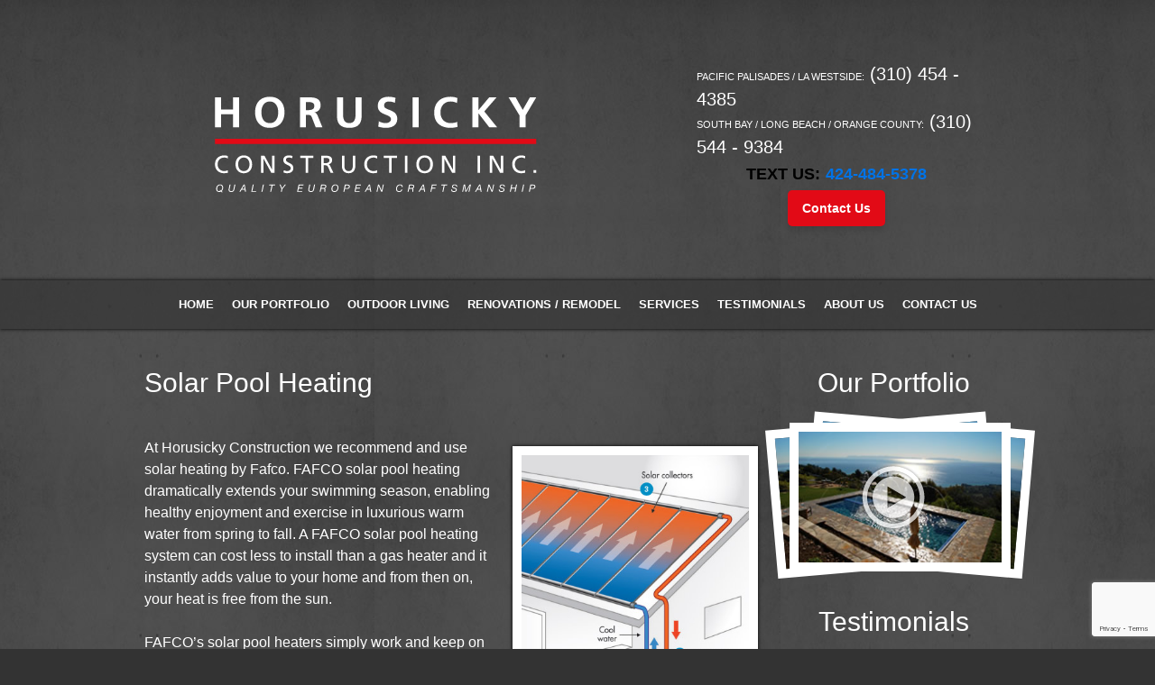

--- FILE ---
content_type: text/html; charset=UTF-8
request_url: https://horusicky.com/solar-heating/
body_size: 17482
content:
<!DOCTYPE html>
<!--[if IE 7]>
<html class="ie ie7" lang="en-US">
<![endif]-->
<!--[if IE 8]>
<html class="ie ie8" lang="en-US">
<![endif]-->
<!--[if !(IE 7) | !(IE 8)  ]><!-->
<html lang="en-US">
<!--<![endif]-->
<head>
<meta name="viewport" content="width=device-width, initial-scale=1">
<meta charset="UTF-8" />
<meta name="viewport" content="width=device-width" />
<title>Solar Pool Heating - Horusicky Construction</title>
<link rel="profile" href="https://gmpg.org/xfn/11" />
<link rel="pingback" href="https://horusicky.com/xmlrpc.php" />

<!-- WordPress Header Hook -->
<meta name='robots' content='index, follow, max-image-preview:large, max-snippet:-1, max-video-preview:-1' />

	<!-- This site is optimized with the Yoast SEO plugin v24.5 - https://yoast.com/wordpress/plugins/seo/ -->
	<link rel="canonical" href="https://horusicky.com/solar-heating/" />
	<meta property="og:locale" content="en_US" />
	<meta property="og:type" content="article" />
	<meta property="og:title" content="Solar Pool Heating - Horusicky Construction" />
	<meta property="og:description" content="At Horusicky Construction we recommend and use solar heating by Fafco. FAFCO solar pool heating dramatically extends your swimming season, enabling healthy enjoyment and exercise in luxurious warm water from spring to fall. A FAFCO solar pool heating system can cost less to install than a gas heater and it instantly adds value to your [&hellip;]" />
	<meta property="og:url" content="https://horusicky.com/solar-heating/" />
	<meta property="og:site_name" content="Horusicky Construction" />
	<meta property="article:publisher" content="https://www.facebook.com/pages/Horusicky-Construction/241523582679415" />
	<meta property="article:modified_time" content="2014-01-06T16:45:01+00:00" />
	<meta property="og:image" content="https://horusicky.com/wp-content/uploads/2013/12/solar-heating.png" />
	<meta name="twitter:label1" content="Est. reading time" />
	<meta name="twitter:data1" content="1 minute" />
	<script type="application/ld+json" class="yoast-schema-graph">{"@context":"https://schema.org","@graph":[{"@type":"WebPage","@id":"https://horusicky.com/solar-heating/","url":"https://horusicky.com/solar-heating/","name":"Solar Pool Heating - Horusicky Construction","isPartOf":{"@id":"https://horusicky.com/#website"},"primaryImageOfPage":{"@id":"https://horusicky.com/solar-heating/#primaryimage"},"image":{"@id":"https://horusicky.com/solar-heating/#primaryimage"},"thumbnailUrl":"https://horusicky.com/wp-content/uploads/2013/12/solar-heating.png","datePublished":"2013-12-27T05:29:14+00:00","dateModified":"2014-01-06T16:45:01+00:00","inLanguage":"en-US","potentialAction":[{"@type":"ReadAction","target":["https://horusicky.com/solar-heating/"]}]},{"@type":"ImageObject","inLanguage":"en-US","@id":"https://horusicky.com/solar-heating/#primaryimage","url":"https://horusicky.com/wp-content/uploads/2013/12/solar-heating.png","contentUrl":"https://horusicky.com/wp-content/uploads/2013/12/solar-heating.png"},{"@type":"WebSite","@id":"https://horusicky.com/#website","url":"https://horusicky.com/","name":"Horusicky Construction","description":"","potentialAction":[{"@type":"SearchAction","target":{"@type":"EntryPoint","urlTemplate":"https://horusicky.com/?s={search_term_string}"},"query-input":{"@type":"PropertyValueSpecification","valueRequired":true,"valueName":"search_term_string"}}],"inLanguage":"en-US"}]}</script>
	<!-- / Yoast SEO plugin. -->


<link rel='dns-prefetch' href='//fonts.googleapis.com' />
<link rel="alternate" type="application/rss+xml" title="Horusicky Construction &raquo; Feed" href="https://horusicky.com/feed/" />
<link rel="alternate" type="application/rss+xml" title="Horusicky Construction &raquo; Comments Feed" href="https://horusicky.com/comments/feed/" />
<link rel="alternate" type="application/rss+xml" title="Horusicky Construction &raquo; Solar Pool Heating Comments Feed" href="https://horusicky.com/solar-heating/feed/" />
<script type="text/javascript">
/* <![CDATA[ */
window._wpemojiSettings = {"baseUrl":"https:\/\/s.w.org\/images\/core\/emoji\/15.0.3\/72x72\/","ext":".png","svgUrl":"https:\/\/s.w.org\/images\/core\/emoji\/15.0.3\/svg\/","svgExt":".svg","source":{"concatemoji":"https:\/\/horusicky.com\/wp-includes\/js\/wp-emoji-release.min.js?ver=6.5.4"}};
/*! This file is auto-generated */
!function(i,n){var o,s,e;function c(e){try{var t={supportTests:e,timestamp:(new Date).valueOf()};sessionStorage.setItem(o,JSON.stringify(t))}catch(e){}}function p(e,t,n){e.clearRect(0,0,e.canvas.width,e.canvas.height),e.fillText(t,0,0);var t=new Uint32Array(e.getImageData(0,0,e.canvas.width,e.canvas.height).data),r=(e.clearRect(0,0,e.canvas.width,e.canvas.height),e.fillText(n,0,0),new Uint32Array(e.getImageData(0,0,e.canvas.width,e.canvas.height).data));return t.every(function(e,t){return e===r[t]})}function u(e,t,n){switch(t){case"flag":return n(e,"\ud83c\udff3\ufe0f\u200d\u26a7\ufe0f","\ud83c\udff3\ufe0f\u200b\u26a7\ufe0f")?!1:!n(e,"\ud83c\uddfa\ud83c\uddf3","\ud83c\uddfa\u200b\ud83c\uddf3")&&!n(e,"\ud83c\udff4\udb40\udc67\udb40\udc62\udb40\udc65\udb40\udc6e\udb40\udc67\udb40\udc7f","\ud83c\udff4\u200b\udb40\udc67\u200b\udb40\udc62\u200b\udb40\udc65\u200b\udb40\udc6e\u200b\udb40\udc67\u200b\udb40\udc7f");case"emoji":return!n(e,"\ud83d\udc26\u200d\u2b1b","\ud83d\udc26\u200b\u2b1b")}return!1}function f(e,t,n){var r="undefined"!=typeof WorkerGlobalScope&&self instanceof WorkerGlobalScope?new OffscreenCanvas(300,150):i.createElement("canvas"),a=r.getContext("2d",{willReadFrequently:!0}),o=(a.textBaseline="top",a.font="600 32px Arial",{});return e.forEach(function(e){o[e]=t(a,e,n)}),o}function t(e){var t=i.createElement("script");t.src=e,t.defer=!0,i.head.appendChild(t)}"undefined"!=typeof Promise&&(o="wpEmojiSettingsSupports",s=["flag","emoji"],n.supports={everything:!0,everythingExceptFlag:!0},e=new Promise(function(e){i.addEventListener("DOMContentLoaded",e,{once:!0})}),new Promise(function(t){var n=function(){try{var e=JSON.parse(sessionStorage.getItem(o));if("object"==typeof e&&"number"==typeof e.timestamp&&(new Date).valueOf()<e.timestamp+604800&&"object"==typeof e.supportTests)return e.supportTests}catch(e){}return null}();if(!n){if("undefined"!=typeof Worker&&"undefined"!=typeof OffscreenCanvas&&"undefined"!=typeof URL&&URL.createObjectURL&&"undefined"!=typeof Blob)try{var e="postMessage("+f.toString()+"("+[JSON.stringify(s),u.toString(),p.toString()].join(",")+"));",r=new Blob([e],{type:"text/javascript"}),a=new Worker(URL.createObjectURL(r),{name:"wpTestEmojiSupports"});return void(a.onmessage=function(e){c(n=e.data),a.terminate(),t(n)})}catch(e){}c(n=f(s,u,p))}t(n)}).then(function(e){for(var t in e)n.supports[t]=e[t],n.supports.everything=n.supports.everything&&n.supports[t],"flag"!==t&&(n.supports.everythingExceptFlag=n.supports.everythingExceptFlag&&n.supports[t]);n.supports.everythingExceptFlag=n.supports.everythingExceptFlag&&!n.supports.flag,n.DOMReady=!1,n.readyCallback=function(){n.DOMReady=!0}}).then(function(){return e}).then(function(){var e;n.supports.everything||(n.readyCallback(),(e=n.source||{}).concatemoji?t(e.concatemoji):e.wpemoji&&e.twemoji&&(t(e.twemoji),t(e.wpemoji)))}))}((window,document),window._wpemojiSettings);
/* ]]> */
</script>
<style id='wp-emoji-styles-inline-css' type='text/css'>

	img.wp-smiley, img.emoji {
		display: inline !important;
		border: none !important;
		box-shadow: none !important;
		height: 1em !important;
		width: 1em !important;
		margin: 0 0.07em !important;
		vertical-align: -0.1em !important;
		background: none !important;
		padding: 0 !important;
	}
</style>
<link rel='stylesheet' id='wp-block-library-css' href='https://horusicky.com/wp-includes/css/dist/block-library/style.min.css?ver=6.5.4' type='text/css' media='all' />
<style id='classic-theme-styles-inline-css' type='text/css'>
/*! This file is auto-generated */
.wp-block-button__link{color:#fff;background-color:#32373c;border-radius:9999px;box-shadow:none;text-decoration:none;padding:calc(.667em + 2px) calc(1.333em + 2px);font-size:1.125em}.wp-block-file__button{background:#32373c;color:#fff;text-decoration:none}
</style>
<style id='global-styles-inline-css' type='text/css'>
body{--wp--preset--color--black: #000000;--wp--preset--color--cyan-bluish-gray: #abb8c3;--wp--preset--color--white: #ffffff;--wp--preset--color--pale-pink: #f78da7;--wp--preset--color--vivid-red: #cf2e2e;--wp--preset--color--luminous-vivid-orange: #ff6900;--wp--preset--color--luminous-vivid-amber: #fcb900;--wp--preset--color--light-green-cyan: #7bdcb5;--wp--preset--color--vivid-green-cyan: #00d084;--wp--preset--color--pale-cyan-blue: #8ed1fc;--wp--preset--color--vivid-cyan-blue: #0693e3;--wp--preset--color--vivid-purple: #9b51e0;--wp--preset--gradient--vivid-cyan-blue-to-vivid-purple: linear-gradient(135deg,rgba(6,147,227,1) 0%,rgb(155,81,224) 100%);--wp--preset--gradient--light-green-cyan-to-vivid-green-cyan: linear-gradient(135deg,rgb(122,220,180) 0%,rgb(0,208,130) 100%);--wp--preset--gradient--luminous-vivid-amber-to-luminous-vivid-orange: linear-gradient(135deg,rgba(252,185,0,1) 0%,rgba(255,105,0,1) 100%);--wp--preset--gradient--luminous-vivid-orange-to-vivid-red: linear-gradient(135deg,rgba(255,105,0,1) 0%,rgb(207,46,46) 100%);--wp--preset--gradient--very-light-gray-to-cyan-bluish-gray: linear-gradient(135deg,rgb(238,238,238) 0%,rgb(169,184,195) 100%);--wp--preset--gradient--cool-to-warm-spectrum: linear-gradient(135deg,rgb(74,234,220) 0%,rgb(151,120,209) 20%,rgb(207,42,186) 40%,rgb(238,44,130) 60%,rgb(251,105,98) 80%,rgb(254,248,76) 100%);--wp--preset--gradient--blush-light-purple: linear-gradient(135deg,rgb(255,206,236) 0%,rgb(152,150,240) 100%);--wp--preset--gradient--blush-bordeaux: linear-gradient(135deg,rgb(254,205,165) 0%,rgb(254,45,45) 50%,rgb(107,0,62) 100%);--wp--preset--gradient--luminous-dusk: linear-gradient(135deg,rgb(255,203,112) 0%,rgb(199,81,192) 50%,rgb(65,88,208) 100%);--wp--preset--gradient--pale-ocean: linear-gradient(135deg,rgb(255,245,203) 0%,rgb(182,227,212) 50%,rgb(51,167,181) 100%);--wp--preset--gradient--electric-grass: linear-gradient(135deg,rgb(202,248,128) 0%,rgb(113,206,126) 100%);--wp--preset--gradient--midnight: linear-gradient(135deg,rgb(2,3,129) 0%,rgb(40,116,252) 100%);--wp--preset--font-size--small: 13px;--wp--preset--font-size--medium: 20px;--wp--preset--font-size--large: 36px;--wp--preset--font-size--x-large: 42px;--wp--preset--spacing--20: 0.44rem;--wp--preset--spacing--30: 0.67rem;--wp--preset--spacing--40: 1rem;--wp--preset--spacing--50: 1.5rem;--wp--preset--spacing--60: 2.25rem;--wp--preset--spacing--70: 3.38rem;--wp--preset--spacing--80: 5.06rem;--wp--preset--shadow--natural: 6px 6px 9px rgba(0, 0, 0, 0.2);--wp--preset--shadow--deep: 12px 12px 50px rgba(0, 0, 0, 0.4);--wp--preset--shadow--sharp: 6px 6px 0px rgba(0, 0, 0, 0.2);--wp--preset--shadow--outlined: 6px 6px 0px -3px rgba(255, 255, 255, 1), 6px 6px rgba(0, 0, 0, 1);--wp--preset--shadow--crisp: 6px 6px 0px rgba(0, 0, 0, 1);}:where(.is-layout-flex){gap: 0.5em;}:where(.is-layout-grid){gap: 0.5em;}body .is-layout-flex{display: flex;}body .is-layout-flex{flex-wrap: wrap;align-items: center;}body .is-layout-flex > *{margin: 0;}body .is-layout-grid{display: grid;}body .is-layout-grid > *{margin: 0;}:where(.wp-block-columns.is-layout-flex){gap: 2em;}:where(.wp-block-columns.is-layout-grid){gap: 2em;}:where(.wp-block-post-template.is-layout-flex){gap: 1.25em;}:where(.wp-block-post-template.is-layout-grid){gap: 1.25em;}.has-black-color{color: var(--wp--preset--color--black) !important;}.has-cyan-bluish-gray-color{color: var(--wp--preset--color--cyan-bluish-gray) !important;}.has-white-color{color: var(--wp--preset--color--white) !important;}.has-pale-pink-color{color: var(--wp--preset--color--pale-pink) !important;}.has-vivid-red-color{color: var(--wp--preset--color--vivid-red) !important;}.has-luminous-vivid-orange-color{color: var(--wp--preset--color--luminous-vivid-orange) !important;}.has-luminous-vivid-amber-color{color: var(--wp--preset--color--luminous-vivid-amber) !important;}.has-light-green-cyan-color{color: var(--wp--preset--color--light-green-cyan) !important;}.has-vivid-green-cyan-color{color: var(--wp--preset--color--vivid-green-cyan) !important;}.has-pale-cyan-blue-color{color: var(--wp--preset--color--pale-cyan-blue) !important;}.has-vivid-cyan-blue-color{color: var(--wp--preset--color--vivid-cyan-blue) !important;}.has-vivid-purple-color{color: var(--wp--preset--color--vivid-purple) !important;}.has-black-background-color{background-color: var(--wp--preset--color--black) !important;}.has-cyan-bluish-gray-background-color{background-color: var(--wp--preset--color--cyan-bluish-gray) !important;}.has-white-background-color{background-color: var(--wp--preset--color--white) !important;}.has-pale-pink-background-color{background-color: var(--wp--preset--color--pale-pink) !important;}.has-vivid-red-background-color{background-color: var(--wp--preset--color--vivid-red) !important;}.has-luminous-vivid-orange-background-color{background-color: var(--wp--preset--color--luminous-vivid-orange) !important;}.has-luminous-vivid-amber-background-color{background-color: var(--wp--preset--color--luminous-vivid-amber) !important;}.has-light-green-cyan-background-color{background-color: var(--wp--preset--color--light-green-cyan) !important;}.has-vivid-green-cyan-background-color{background-color: var(--wp--preset--color--vivid-green-cyan) !important;}.has-pale-cyan-blue-background-color{background-color: var(--wp--preset--color--pale-cyan-blue) !important;}.has-vivid-cyan-blue-background-color{background-color: var(--wp--preset--color--vivid-cyan-blue) !important;}.has-vivid-purple-background-color{background-color: var(--wp--preset--color--vivid-purple) !important;}.has-black-border-color{border-color: var(--wp--preset--color--black) !important;}.has-cyan-bluish-gray-border-color{border-color: var(--wp--preset--color--cyan-bluish-gray) !important;}.has-white-border-color{border-color: var(--wp--preset--color--white) !important;}.has-pale-pink-border-color{border-color: var(--wp--preset--color--pale-pink) !important;}.has-vivid-red-border-color{border-color: var(--wp--preset--color--vivid-red) !important;}.has-luminous-vivid-orange-border-color{border-color: var(--wp--preset--color--luminous-vivid-orange) !important;}.has-luminous-vivid-amber-border-color{border-color: var(--wp--preset--color--luminous-vivid-amber) !important;}.has-light-green-cyan-border-color{border-color: var(--wp--preset--color--light-green-cyan) !important;}.has-vivid-green-cyan-border-color{border-color: var(--wp--preset--color--vivid-green-cyan) !important;}.has-pale-cyan-blue-border-color{border-color: var(--wp--preset--color--pale-cyan-blue) !important;}.has-vivid-cyan-blue-border-color{border-color: var(--wp--preset--color--vivid-cyan-blue) !important;}.has-vivid-purple-border-color{border-color: var(--wp--preset--color--vivid-purple) !important;}.has-vivid-cyan-blue-to-vivid-purple-gradient-background{background: var(--wp--preset--gradient--vivid-cyan-blue-to-vivid-purple) !important;}.has-light-green-cyan-to-vivid-green-cyan-gradient-background{background: var(--wp--preset--gradient--light-green-cyan-to-vivid-green-cyan) !important;}.has-luminous-vivid-amber-to-luminous-vivid-orange-gradient-background{background: var(--wp--preset--gradient--luminous-vivid-amber-to-luminous-vivid-orange) !important;}.has-luminous-vivid-orange-to-vivid-red-gradient-background{background: var(--wp--preset--gradient--luminous-vivid-orange-to-vivid-red) !important;}.has-very-light-gray-to-cyan-bluish-gray-gradient-background{background: var(--wp--preset--gradient--very-light-gray-to-cyan-bluish-gray) !important;}.has-cool-to-warm-spectrum-gradient-background{background: var(--wp--preset--gradient--cool-to-warm-spectrum) !important;}.has-blush-light-purple-gradient-background{background: var(--wp--preset--gradient--blush-light-purple) !important;}.has-blush-bordeaux-gradient-background{background: var(--wp--preset--gradient--blush-bordeaux) !important;}.has-luminous-dusk-gradient-background{background: var(--wp--preset--gradient--luminous-dusk) !important;}.has-pale-ocean-gradient-background{background: var(--wp--preset--gradient--pale-ocean) !important;}.has-electric-grass-gradient-background{background: var(--wp--preset--gradient--electric-grass) !important;}.has-midnight-gradient-background{background: var(--wp--preset--gradient--midnight) !important;}.has-small-font-size{font-size: var(--wp--preset--font-size--small) !important;}.has-medium-font-size{font-size: var(--wp--preset--font-size--medium) !important;}.has-large-font-size{font-size: var(--wp--preset--font-size--large) !important;}.has-x-large-font-size{font-size: var(--wp--preset--font-size--x-large) !important;}
.wp-block-navigation a:where(:not(.wp-element-button)){color: inherit;}
:where(.wp-block-post-template.is-layout-flex){gap: 1.25em;}:where(.wp-block-post-template.is-layout-grid){gap: 1.25em;}
:where(.wp-block-columns.is-layout-flex){gap: 2em;}:where(.wp-block-columns.is-layout-grid){gap: 2em;}
.wp-block-pullquote{font-size: 1.5em;line-height: 1.6;}
</style>
<link rel='stylesheet' id='contact-form-7-css' href='https://horusicky.com/wp-content/plugins/contact-form-7/includes/css/styles.css?ver=5.9.8' type='text/css' media='all' />
<link rel='stylesheet' id='twentytwelve-fonts-css' href='https://fonts.googleapis.com/css?family=Open+Sans:400italic,700italic,400,700&#038;subset=latin,latin-ext' type='text/css' media='all' />
<link rel='stylesheet' id='twentytwelve-style-css' href='https://horusicky.com/wp-content/themes/hor/style.css?ver=6.5.4' type='text/css' media='all' />
<!--[if lt IE 9]>
<link rel='stylesheet' id='twentytwelve-ie-css' href='https://horusicky.com/wp-content/themes/hor/css/ie.css?ver=20121010' type='text/css' media='all' />
<![endif]-->
<link rel='stylesheet' id='gmedia-global-frontend-css' href='https://horusicky.com/wp-content/plugins/grand-media/assets/gmedia.global.front.css?ver=1.15.0' type='text/css' media='all' />
<script type="text/javascript" id="image-watermark-no-right-click-js-before">
/* <![CDATA[ */
var iwArgsNoRightClick = {"rightclick":"N","draganddrop":"N","devtools":"Y","enableToast":"Y","toastMessage":"This content is protected"};
/* ]]> */
</script>
<script type="text/javascript" src="https://horusicky.com/wp-content/plugins/image-watermark/js/no-right-click.js?ver=2.0.4" id="image-watermark-no-right-click-js"></script>
<script type="text/javascript" src="https://horusicky.com/wp-includes/js/jquery/jquery.min.js?ver=3.7.1" id="jquery-core-js"></script>
<script type="text/javascript" src="https://horusicky.com/wp-includes/js/jquery/jquery-migrate.min.js?ver=3.4.1" id="jquery-migrate-js"></script>
<script></script><link rel="https://api.w.org/" href="https://horusicky.com/wp-json/" /><link rel="alternate" type="application/json" href="https://horusicky.com/wp-json/wp/v2/pages/211" /><link rel="EditURI" type="application/rsd+xml" title="RSD" href="https://horusicky.com/xmlrpc.php?rsd" />
<meta name="generator" content="WordPress 6.5.4" />
<link rel='shortlink' href='https://horusicky.com/?p=211' />
<link rel="alternate" type="application/json+oembed" href="https://horusicky.com/wp-json/oembed/1.0/embed?url=https%3A%2F%2Fhorusicky.com%2Fsolar-heating%2F" />
<link rel="alternate" type="text/xml+oembed" href="https://horusicky.com/wp-json/oembed/1.0/embed?url=https%3A%2F%2Fhorusicky.com%2Fsolar-heating%2F&#038;format=xml" />
<!-- Google tag (gtag.js) -->
<script async src="https://www.googletagmanager.com/gtag/js?id=G-REWF76G21F">
</script>
<script>
  window.dataLayer = window.dataLayer || [];
  function gtag(){dataLayer.push(arguments);}
  gtag('js', new Date());

  gtag('config', 'G-REWF76G21F');
</script>

<!-- Google Tag Manager -->
<script>(function(w,d,s,l,i){w[l]=w[l]||[];w[l].push({'gtm.start':
new Date().getTime(),event:'gtm.js'});var f=d.getElementsByTagName(s)[0],
j=d.createElement(s),dl=l!='dataLayer'?'&l='+l:'';j.async=true;j.src=
'https://www.googletagmanager.com/gtm.js?id='+i+dl;f.parentNode.insertBefore(j,f);
})(window,document,'script','dataLayer','GTM-W8CQ83Z4');</script>
<!-- End Google Tag Manager -->

<!-- Icon Libraries -->
<link href="https://fonts.googleapis.com/css2?family=Material+Symbols+Outlined" rel="stylesheet">
<link href="https://cdnjs.cloudflare.com/ajax/libs/font-awesome/6.0.0-beta3/css/all.min.css" rel="stylesheet">
<!-- <meta name="GmediaGallery" version="1.24.1/1.8.0" license="" /> -->
<meta name="generator" content="Elementor 3.27.3; features: e_font_icon_svg, additional_custom_breakpoints, e_element_cache; settings: css_print_method-external, google_font-enabled, font_display-swap">
			<style>
				.e-con.e-parent:nth-of-type(n+4):not(.e-lazyloaded):not(.e-no-lazyload),
				.e-con.e-parent:nth-of-type(n+4):not(.e-lazyloaded):not(.e-no-lazyload) * {
					background-image: none !important;
				}
				@media screen and (max-height: 1024px) {
					.e-con.e-parent:nth-of-type(n+3):not(.e-lazyloaded):not(.e-no-lazyload),
					.e-con.e-parent:nth-of-type(n+3):not(.e-lazyloaded):not(.e-no-lazyload) * {
						background-image: none !important;
					}
				}
				@media screen and (max-height: 640px) {
					.e-con.e-parent:nth-of-type(n+2):not(.e-lazyloaded):not(.e-no-lazyload),
					.e-con.e-parent:nth-of-type(n+2):not(.e-lazyloaded):not(.e-no-lazyload) * {
						background-image: none !important;
					}
				}
			</style>
			<meta name="generator" content="Powered by WPBakery Page Builder - drag and drop page builder for WordPress."/>
	<style type="text/css" id="twentytwelve-header-css">
			.site-header h1 a,
		.site-header h2 {
			color: #1e73be;
		}
		</style>
	<link rel="icon" href="https://horusicky.com/wp-content/uploads/2024/11/cropped-favcon-HC-32x32.png" sizes="32x32" />
<link rel="icon" href="https://horusicky.com/wp-content/uploads/2024/11/cropped-favcon-HC-192x192.png" sizes="192x192" />
<link rel="apple-touch-icon" href="https://horusicky.com/wp-content/uploads/2024/11/cropped-favcon-HC-180x180.png" />
<meta name="msapplication-TileImage" content="https://horusicky.com/wp-content/uploads/2024/11/cropped-favcon-HC-270x270.png" />
		<style type="text/css" id="wp-custom-css">
			/* Basic body styling */
body {
    font-family: 'Arial', sans-serif;
    background-color: #f4f4f4;
    color: #333;
    margin: 0;
    padding: 0;
}

/* Hero Section */
.page-id-8677 .hero-section {
    position: relative;
    width: 100%;
    height: 100vh;
    display: flex;
    justify-content: center;
    align-items: center;
    overflow: hidden;
    background-color: #333; /* Fallback in case video fails */
}

.page-id-8677 .hero-video {
    position: absolute;
    top: 0;
    left: 0;
    width: 100%;
    height: 100%;
    object-fit: cover;
    z-index: 1;
}

.page-id-8677 .hero-overlay {
    position: relative;
    z-index: 2;
    color: white;
    text-align: center;
}

.page-id-8677 .hero-overlay h1 {
    font-size: 3rem;
    text-shadow: 2px 2px 10px rgba(0, 0, 0, 0.5);
    margin-bottom: 20px;
}

.page-id-8677 .hero-overlay p {
    font-size: 1.5rem;
    max-width: 600px;
    margin: 0 auto;
    text-shadow: 1px 1px 5px rgba(0, 0, 0, 0.5);
}

/* Logo Section */
.page-id-8677 .header-logo {
    display: flex;
    justify-content: center;
    align-items: center;
    background-color: transparent;
    padding: 20px 0;
    z-index: 3; /* Higher to ensure it shows */
}

.page-id-8677 .header-logo img {
    max-height: 80px;
    z-index: 3;
}

/* Hiding unwanted sections (sidebar, testimonials, portfolio) */
.page-id-8677 .sidebar,
.page-id-8677 .testimonials,
.page-id-8677 .portfolio {
    display: none !important;
}

/* Header and Menu Hiding */
.page-id-8677 header,
.page-id-8677 .site-header,
.page-id-8677 .header,
.page-id-8677 nav,
.page-id-8677 .menu {
    display: none !important;
}

/* Removing extra sections */
.page-id-8677 .services, .about-us, .cta, footer {
    display: none;
}
/* Styles for small screens (tablets, phones) */
@media (max-width: 768px) {
  body {
    font-size: 16px;
  }
  .hero-section {
    height: auto;
    padding: 20px;
  }
  /* Adjust layout for smaller screens */
  .text-photo-section {
    flex-direction: column;
  }
}

/* Styles for very small screens (phones) */
@media (max-width: 480px) {
  body {
    font-size: 14px;
  }
  .hero-section {
    height: auto;
  }
  .services-grid {
    display: block;
  }
}
/* General styles */
body, html {
  margin: 0;
  padding: 0;
  font-family: Arial, sans-serif;
}

.contact-separator {
  padding: 80px 20px;
  background: #D4AF37;
  background-image: linear-gradient(to bottom right, #D4AF37 0%, #C5A020 100%);
  box-shadow: 0 10px 30px rgba(0, 0, 0, 0.1);
  position: relative;
  z-index: 9999;
  text-align: center;
}

.contact-form-wrapper {
  width: 100%;
  max-width: 900px;
  margin: 0 auto;
}

.form-header {
  margin-bottom: 40px;
}

.form-header h2 {
  font-size: 2.8rem;
  color: #2c3e50;
  font-weight: 700;
  margin: 20px 0;
  text-shadow: 1px 1px 1px rgba(255, 255, 255, 0.3);
}

.highlight {
  color: #2c3e50;
  position: relative;
}

.highlight:after {
  content: "";
  position: absolute;
  bottom: -5px;
  left: 0;
  right: 0;
  height: 3px;
  background: #2c3e50;
}

.subhead {
  color: #2c3e50;
  font-size: 1.2rem;
  max-width: 600px;
  margin: 0 auto;
  opacity: 0.9;
}

.pool-icon {
  width: 80px;
  filter: drop-shadow(0 2px 4px rgba(0, 0, 0, 0.1));
}

.gold-contact-form {
  display: flex;
  flex-direction: column;
  gap: 20px;
}

.form-grid {
  display: grid;
  grid-template-columns: repeat(2, 1fr);
  gap: 20px;
}

.form-group {
  position: relative;
}

.input-field, .select-field {
  width: 100%;
  padding: 18px 25px 18px 40px;
  border: 2px solid rgba(44, 62, 80, 0.1);
  border-radius: 10px;
  font-size: 16px;
  background: white;
  color: #2c3e50;
}

.input-field:focus, .select-field:focus {
  border-color: #2c3e50;
  box-shadow: 0 2px 15px rgba(44, 62, 80, 0.1);
  outline: none;
}

.input-icon {
  position: absolute;
  left: 15px;
  top: 50%;
  transform: translateY(-50%);
  font-size: 20px;
  opacity: 0.6;
}

.cta-button {
  background: #2c3e50;
  color: white;
  padding: 25px 45px;
  border: none;
  border-radius: 8px;
  font-size: 1.3rem;
  margin: 30px auto;
  display: block;
  width: 100%;
  max-width: 500px;
  cursor: pointer;
  transition: all 0.4s cubic-bezier(0.25, 0.46, 0.45, 0.94);
  box-shadow: 0 5px 15px rgba(44, 62, 80, 0.3);
}

.cta-button:hover {
  transform: translateY(-2px);
  box-shadow: 0 8px 25px rgba(44, 62, 80, 0.4);
  background: #1a252f;
}

.button-main {
  font-weight: 700;
  letter-spacing: 0.5px;
}

.button-sub {
  font-size: 0.9rem;
  opacity: 0.9;
  margin-top: 5px;
  font-weight: 400;
}

.guarantee {
  border: 2px dashed rgba(44, 62, 80, 0.2);
  border-radius: 8px;
  padding: 20px;
  margin: 30px 0;
  text-align: center;
}

.badge {
  display: inline-block;
  background: #2c3e50;
  color: white;
  padding: 8px 20px;
  border-radius: 20px;
  font-size: 0.9rem;
  margin-bottom: 15px;
}

.guarantee ul {
  list-style: none;
  padding: 0;
  display: flex;
  justify-content: center;
  gap: 25px;
  font-size: 0.95rem;
}

.guarantee li {
  position: relative;
  padding-left: 25px;
}

.guarantee li:before {
  content: "✓";
  color: #2c3e50;
  position: absolute;
  left: 0;
}

.privacy-note {
  text-align: center;
  font-size: 0.9rem;
  color: #2c3e50;
  opacity: 0.8;
  margin-top: 20px;
  display: flex;
  align-items: center;
  justify-content: center;
  gap: 10px;
}

.shield-icon {
  width: 20px;
  opacity:


/* Style for the "Text Us" link */
.text-link {
    color: #0073e6;
    font-weight: bold;
    text-decoration: none;
    transition: color 0.3s ease-in-out;
}

.text-link:hover {
    color: #005bb5;
    text-decoration: underline;
}		</style>
			<!-- Fonts Plugin CSS - https://fontsplugin.com/ -->
	<style>
			</style>
	<!-- Fonts Plugin CSS -->
	<noscript><style> .wpb_animate_when_almost_visible { opacity: 1; }</style></noscript>
<!-- Google tag (gtag.js) -->
<script async src="https://www.googletagmanager.com/gtag/js?id=AW-16749317179"></script>
<script>
  window.dataLayer = window.dataLayer || [];
  function gtag(){dataLayer.push(arguments);}
  gtag('js', new Date());
  gtag('config', 'AW-16749317179');
</script>	

<!-- Icon Libraries -->
<link href="https://fonts.googleapis.com/css2?family=Material+Symbols+Outlined" rel="stylesheet">
<link href="https://cdnjs.cloudflare.com/ajax/libs/font-awesome/6.0.0-beta3/css/all.min.css" rel="stylesheet">

<!-- CSS Stylesheets -->
<link rel="stylesheet" type="text/css" href="/highslide/highslide.css" />
<link rel="stylesheet" href="https://horusicky.com/wp-content/themes/hor/css/basics.css">
<link rel="stylesheet" href="https://horusicky.com/wp-content/themes/hor/css/grid.css">
<link rel="stylesheet" href="https://horusicky.com/wp-content/themes/hor/css/media-especifications.css">
<link rel="stylesheet" href="https://horusicky.com/wp-content/themes/hor/css/iefix.css">
<link rel="stylesheet" href="https://horusicky.com/wp-content/themes/hor/fonts/fonts.css">

<!--[if lt IE 9]>
<script src="https://html5shim.googlecode.com/svn/trunk/html5.js"></script>
<link rel="stylesheet" href="https://horusicky.com/wp-content/themes/hor/css/iefix.css">
<![endif]-->

<!-- Favicons -->
<link rel="shortcut icon" href="https://horusicky.com/wp-content/themes/hor/images/favicon.ico">
<link rel="apple-touch-icon" href="https://horusicky.com/wp-content/themes/hor/images/apple-touch-icon-57x57.png">
<link rel="apple-touch-icon" sizes="72x72" href="https://horusicky.com/wp-content/themes/hor/images/apple-touch-icon-72x72.png">
<link rel="apple-touch-icon" sizes="114x114" href="https://horusicky.com/wp-content/themes/hor/images/apple-touch-icon-114x114.png">

<!-- JavaScript -->
<script src="https://horusicky.com/wp-content/themes/hor/js/jquery-2.0.2.min.js"></script>
<script src="https://horusicky.com/wp-content/themes/hor/js/jquery.cycle2.min.js"></script>
<script src="https://horusicky.com/wp-content/themes/hor/js/smoothscroll.js"></script>
<script src="https://horusicky.com/wp-content/themes/hor/js/css_browser_selector.js" type="text/javascript"></script>
<script src="https://horusicky.com/wp-content/themes/hor/js/main.js"></script>

<script type="text/javascript" src="/highslide/highslide-full.js"></script>
<script type="text/javascript" src="/js/jquery.grid-a-licious.min.js"></script>
<script type="text/javascript" src="/highslide/highslide-conf-gal.js"></script>

<div id="fb-root"></div>
<script>(function(d, s, id) {
  var js, fjs = d.getElementsByTagName(s)[0];
  if (d.getElementById(id)) return;
  js = d.createElement(s); js.id = id;
  js.src = "//connect.facebook.net/en_US/sdk.js#xfbml=1&version=v2.3&appId=158388517561493";
  fjs.parentNode.insertBefore(js, fjs);
}(document, 'script', 'facebook-jssdk'));</script>

</head>

<body data-rsssl=1 class="page-template-default page page-id-211 full-width custom-font-enabled single-author wpb-js-composer js-comp-ver-7.9 vc_responsive elementor-default elementor-kit-9198"><a name="top"></a>

<!-- Primary Page Layout -->
	<header>
    <div class="wrap">
        <div class="container header-container">
            <!-- Left Section: Logo -->
            <div class="logo-container">
                <div class="logo">
                    <a href="/">
                        <img src="https://horusicky.com/wp-content/themes/hor/images/logo.png" alt="Horusicky Constructions Inc.">
                    </a>
                </div>
            </div>

            <!-- Right Section: Contact Info -->
            <div class="contact-container">
                <div class="topContent">
                    <h1><span>PACIFIC PALISADES / LA WESTSIDE:</span> (310) 454 - 4385</h1>
                    <h1><span>SOUTH BAY / LONG BEACH / ORANGE COUNTY:</span> (310) 544 - 9384</h1>                   
                    <h1><span class="text-us-label">TEXT US:</span> <a href="sms:4244845378" class="text-link">424-484-5378</a></h1>


                    <!-- Contact Us Button -->
                    <div class="contact-button">
                        <a href="/contact-us" class="btn">Contact Us</a>
                    </div>
                </div>
            </div>
        </div>
    </div>
</header>

	<nav>
		<div class="wrap">
			<div class="container">
				<div class="column-24">
					<p class="mobileNav">Navigation</p>
					<ul>
						<li><a href="/">Home</a></li>
						<li><a href="/our-portfolio">Our Portfolio</a>
							<ul>
								<li><a href="/pools">Swimming Pools</a></li>
								<li><a href="/spas">Spas</a></li>
								<li><a href="/custom-features">Custom Features</a></li>
								<li><a href="/hardscape-patios-and-landscape/">Hardscape, Patios &amp Landscape</a></li>
								<li><a href="/outdoor-living/fireplaces">Fireplaces &amp Firepits</a></li>
								<li><a href="/outdoor-kitchens-and-bbq-grills">Outdoor Kitchens &amp; BBQs</a></li>
								<li><a href="/arbors-pergolas/">Arbors, Pergolas &amp; Pool Houses</a></li>
								<li><a href="/pool-covers">Pool Covers</a></li>
							</ul>
						</li>
						<li><a href="/outdoor-living">Outdoor Living</a></li>
						<li><a href="/renovations-remodel">Renovations / Remodel</a></li>
						<li><a href="/services">Services</a></li>
						<li><a href="/testimonials">Testimonials</a></li>
						<li><a href="/about-us">About Us</a></li>
						<li><a href="/contact-us">Contact Us</a></li>
					</ul>
				</div>
				<!-- end of .column-24 -->
			</div>
			<!-- end of .container -->
		</div>
		<!-- end of .wrap -->
	</nav>

	
	<section id="MainContainer">
		<div class="wrap">
			<div class="container">
									<div class="column-17">
									<div class="content">

	<div id="primary" class="site-content">
		<div id="content" role="main">

							
	<article id="post-211" class="post-211 page type-page status-publish hentry">
		<header class="entry-header">
												<h1 class="entry-title">Solar Pool Heating</h1>
		</header>

		<div class="entry-content">
			<p><img fetchpriority="high" decoding="async" class="imgRight" alt="solar-heating" src="https://horusicky.com/wp-content/uploads/2013/12/solar-heating.png" width="358" height="596" />At Horusicky Construction we recommend and use solar heating by Fafco. FAFCO solar pool heating dramatically extends your swimming season, enabling healthy enjoyment and exercise in luxurious warm water from spring to fall. A FAFCO solar pool heating system can cost less to install than a gas heater and it instantly adds value to your home and from then on, your heat is free from the sun.</p>
<p>&nbsp;</p>
<p>FAFCO’s solar pool heaters simply work and keep on working. The premium quality, superior technology, and second-to-none performance and reliability of FAFCO solar collectors are backed by a 12-year worry-free collector warranty.</p>
<p>&nbsp;</p>
<h2>FAFCO solar collectors feature:</h2>
<ul>
<li>A patented water flow metering system that distributes water evenly for maximum efficiency</li>
<li>A patented collector design featuring almost twice as many tubes per panel as our competitors’ for maximum heating performance</li>
<li>Durable, lightweight, ultraviolet-resistant polymer material that provides years of reliable service</li>
<li>Fully-wetted design transfers virtually all available energy directly to the pool water</li>
</ul>
<p>&nbsp;</p>
<h2>How it Works:</h2>
<p>FAFCO’s 40 years of innovation and patented technology have made it easy to heat your pool with solar energy. Cold water is pumped from your pool through our patented solar collector design. Like a garden hose lying in the sun, the collector heats the water inside, which is then pumped back into your pool giving you luxuriously warm water and a significantly longer swim season.</p>
<ol>
<li>Set your desired water temperature and a sensor determines the most efficient run time.</li>
<li>Your pool pump sends cold water from the pool through the solar collectors</li>
<li>FAFCO’s polymer solar collectors heat the water as it is channeled through the collector array</li>
<li>Luxuriously warm, solar heated water flows back into your pool</li>
</ol>
<p>&nbsp;</p>
<p style="text-align: center;"><em><strong>Click on any photo for a larger view, or to view a slideshow.</strong></em></p>
<div id="container">
<div class="item"><a class="highslide" onclick="return hs.expand(this)" href="/images/galleries/solar-panels/wm/solar-panel-by-horusicky-construction-001.jpg"><img decoding="async" alt="&lt;div class='closebutton' onclick='return hs.close(this)' title='Close'&gt;&lt;/div&gt;&lt;div class='firstH'&gt;&lt;img src='/images/logo-white-small.png'&gt;&lt;/div&gt;&lt;h1&gt;Solar Panel&lt;/h1&gt;&lt;p&gt;Solar Panel #001 by Horusicky Construction&lt;/p&gt;&lt;div class='getSocial'&gt;&lt;h1&gt;Share&lt;/h1&gt;&lt;p class='photoBy'&gt;Photo by Horusicky Construction&lt;/p&gt;&lt;iframe src='https://www.facebook.com/plugins/like.php?href=http%3A%2F%2Fhorusicky.com%2Fimages%2Fgalleries%2Fsolar-panels%2Fwm%2Fsolar-panel-by-horusicky-construction-001.jpg&amp;send=false&amp;layout=button_count&amp;width=100&amp;show_faces=false&amp;action=like&amp;colorscheme=light&amp;font&amp;height=21' scrolling='no' frameborder='0' style='border:none; overflow:hidden; width:100px; height:21px;' allowTransparency='true'&gt;&lt;/iframe&gt;&lt;br&gt;&lt;a href='http://pinterest.com/pin/create/button/?url=http%3A%2F%2Fwww.horusicky.com&amp;media=http%3A%2F%2Fwww.horusicky.com%2Fimages%2Fgalleries%2Fsolar-panels%2Fwm%2Fsolar-panel-by-horusicky-construction-001.jpg&amp;description=Pools' data-pin-do='buttonPin' data-pin-config='above'&gt;&lt;img src='https://assets.pinterest.com/images/pidgets/pin_it_button.png' /&gt;&lt;/a&gt;&lt;/div&gt;" src="/images/galleries/solar-panels/th/solar-panel-by-horusicky-construction-001.jpg" /></a></div>
<div class="item"><a class="highslide" onclick="return hs.expand(this)" href="/images/galleries/solar-panels/wm/solar-panel-by-horusicky-construction-002.jpg"><img decoding="async" alt="&lt;div class='closebutton' onclick='return hs.close(this)' title='Close'&gt;&lt;/div&gt;&lt;div class='firstH'&gt;&lt;img src='/images/logo-white-small.png'&gt;&lt;/div&gt;&lt;h1&gt;Solar Panel&lt;/h1&gt;&lt;p&gt;Solar Panel #002 by Horusicky Construction&lt;/p&gt;&lt;div class='getSocial'&gt;&lt;h1&gt;Share&lt;/h1&gt;&lt;p class='photoBy'&gt;Photo by Horusicky Construction&lt;/p&gt;&lt;iframe src='https://www.facebook.com/plugins/like.php?href=http%3A%2F%2Fhorusicky.com%2Fimages%2Fgalleries%2Fsolar-panels%2Fwm%2Fsolar-panel-by-horusicky-construction-002.jpg&amp;send=false&amp;layout=button_count&amp;width=100&amp;show_faces=false&amp;action=like&amp;colorscheme=light&amp;font&amp;height=21' scrolling='no' frameborder='0' style='border:none; overflow:hidden; width:100px; height:21px;' allowTransparency='true'&gt;&lt;/iframe&gt;&lt;br&gt;&lt;a href='http://pinterest.com/pin/create/button/?url=http%3A%2F%2Fwww.horusicky.com&amp;media=http%3A%2F%2Fwww.horusicky.com%2Fimages%2Fgalleries%2Fsolar-panels%2Fwm%2Fsolar-panel-by-horusicky-construction-002.jpg&amp;description=Pools' data-pin-do='buttonPin' data-pin-config='above'&gt;&lt;img src='https://assets.pinterest.com/images/pidgets/pin_it_button.png' /&gt;&lt;/a&gt;&lt;/div&gt;" src="/images/galleries/solar-panels/th/solar-panel-by-horusicky-construction-002.jpg" /></a></div>
<div class="item"><a class="highslide" onclick="return hs.expand(this)" href="/images/galleries/solar-panels/wm/solar-panel-by-horusicky-construction-003.jpg"><img decoding="async" alt="&lt;div class='closebutton' onclick='return hs.close(this)' title='Close'&gt;&lt;/div&gt;&lt;div class='firstH'&gt;&lt;img src='/images/logo-white-small.png'&gt;&lt;/div&gt;&lt;h1&gt;Solar Panel&lt;/h1&gt;&lt;p&gt;Solar Panel #003 by Horusicky Construction&lt;/p&gt;&lt;div class='getSocial'&gt;&lt;h1&gt;Share&lt;/h1&gt;&lt;p class='photoBy'&gt;Photo by Horusicky Construction&lt;/p&gt;&lt;iframe src='https://www.facebook.com/plugins/like.php?href=http%3A%2F%2Fhorusicky.com%2Fimages%2Fgalleries%2Fsolar-panels%2Fwm%2Fsolar-panel-by-horusicky-construction-003.jpg&amp;send=false&amp;layout=button_count&amp;width=100&amp;show_faces=false&amp;action=like&amp;colorscheme=light&amp;font&amp;height=21' scrolling='no' frameborder='0' style='border:none; overflow:hidden; width:100px; height:21px;' allowTransparency='true'&gt;&lt;/iframe&gt;&lt;br&gt;&lt;a href='http://pinterest.com/pin/create/button/?url=http%3A%2F%2Fwww.horusicky.com&amp;media=http%3A%2F%2Fwww.horusicky.com%2Fimages%2Fgalleries%2Fsolar-panels%2Fwm%2Fsolar-panel-by-horusicky-construction-003.jpg&amp;description=Pools' data-pin-do='buttonPin' data-pin-config='above'&gt;&lt;img src='https://assets.pinterest.com/images/pidgets/pin_it_button.png' /&gt;&lt;/a&gt;&lt;/div&gt;" src="/images/galleries/solar-panels/th/solar-panel-by-horusicky-construction-003.jpg" /></a></div>
<div class="item"><a class="highslide" onclick="return hs.expand(this)" href="/images/galleries/solar-panels/wm/solar-panel-by-horusicky-construction-004.jpg"><img decoding="async" alt="&lt;div class='closebutton' onclick='return hs.close(this)' title='Close'&gt;&lt;/div&gt;&lt;div class='firstH'&gt;&lt;img src='/images/logo-white-small.png'&gt;&lt;/div&gt;&lt;h1&gt;Solar Panel&lt;/h1&gt;&lt;p&gt;Solar Panel #004 by Horusicky Construction&lt;/p&gt;&lt;div class='getSocial'&gt;&lt;h1&gt;Share&lt;/h1&gt;&lt;p class='photoBy'&gt;Photo by Horusicky Construction&lt;/p&gt;&lt;iframe src='https://www.facebook.com/plugins/like.php?href=http%3A%2F%2Fhorusicky.com%2Fimages%2Fgalleries%2Fsolar-panels%2Fwm%2Fsolar-panel-by-horusicky-construction-004.jpg&amp;send=false&amp;layout=button_count&amp;width=100&amp;show_faces=false&amp;action=like&amp;colorscheme=light&amp;font&amp;height=21' scrolling='no' frameborder='0' style='border:none; overflow:hidden; width:100px; height:21px;' allowTransparency='true'&gt;&lt;/iframe&gt;&lt;br&gt;&lt;a href='http://pinterest.com/pin/create/button/?url=http%3A%2F%2Fwww.horusicky.com&amp;media=http%3A%2F%2Fwww.horusicky.com%2Fimages%2Fgalleries%2Fsolar-panels%2Fwm%2Fsolar-panel-by-horusicky-construction-004.jpg&amp;description=Pools' data-pin-do='buttonPin' data-pin-config='above'&gt;&lt;img src='https://assets.pinterest.com/images/pidgets/pin_it_button.png' /&gt;&lt;/a&gt;&lt;/div&gt;" src="/images/galleries/solar-panels/th/solar-panel-by-horusicky-construction-004.jpg" /></a></div>
<div class="item"><a class="highslide" onclick="return hs.expand(this)" href="/images/galleries/solar-panels/wm/solar-panel-by-horusicky-construction-005.jpg"><img decoding="async" alt="&lt;div class='closebutton' onclick='return hs.close(this)' title='Close'&gt;&lt;/div&gt;&lt;div class='firstH'&gt;&lt;img src='/images/logo-white-small.png'&gt;&lt;/div&gt;&lt;h1&gt;Solar Panel&lt;/h1&gt;&lt;p&gt;Solar Panel #005 by Horusicky Construction&lt;/p&gt;&lt;div class='getSocial'&gt;&lt;h1&gt;Share&lt;/h1&gt;&lt;p class='photoBy'&gt;Photo by Horusicky Construction&lt;/p&gt;&lt;iframe src='https://www.facebook.com/plugins/like.php?href=http%3A%2F%2Fhorusicky.com%2Fimages%2Fgalleries%2Fsolar-panels%2Fwm%2Fsolar-panel-by-horusicky-construction-005.jpg&amp;send=false&amp;layout=button_count&amp;width=100&amp;show_faces=false&amp;action=like&amp;colorscheme=light&amp;font&amp;height=21' scrolling='no' frameborder='0' style='border:none; overflow:hidden; width:100px; height:21px;' allowTransparency='true'&gt;&lt;/iframe&gt;&lt;br&gt;&lt;a href='http://pinterest.com/pin/create/button/?url=http%3A%2F%2Fwww.horusicky.com&amp;media=http%3A%2F%2Fwww.horusicky.com%2Fimages%2Fgalleries%2Fsolar-panels%2Fwm%2Fsolar-panel-by-horusicky-construction-005.jpg&amp;description=Pools' data-pin-do='buttonPin' data-pin-config='above'&gt;&lt;img src='https://assets.pinterest.com/images/pidgets/pin_it_button.png' /&gt;&lt;/a&gt;&lt;/div&gt;" src="/images/galleries/solar-panels/th/solar-panel-by-horusicky-construction-005.jpg" /></a></div>
<div class="item"><a class="highslide" onclick="return hs.expand(this)" href="/images/galleries/solar-panels/wm/solar-panel-by-horusicky-construction-006.jpg"><img decoding="async" alt="&lt;div class='closebutton' onclick='return hs.close(this)' title='Close'&gt;&lt;/div&gt;&lt;div class='firstH'&gt;&lt;img src='/images/logo-white-small.png'&gt;&lt;/div&gt;&lt;h1&gt;Solar Panel&lt;/h1&gt;&lt;p&gt;Solar Panel #006 by Horusicky Construction&lt;/p&gt;&lt;div class='getSocial'&gt;&lt;h1&gt;Share&lt;/h1&gt;&lt;p class='photoBy'&gt;Photo by Horusicky Construction&lt;/p&gt;&lt;iframe src='https://www.facebook.com/plugins/like.php?href=http%3A%2F%2Fhorusicky.com%2Fimages%2Fgalleries%2Fsolar-panels%2Fwm%2Fsolar-panel-by-horusicky-construction-006.jpg&amp;send=false&amp;layout=button_count&amp;width=100&amp;show_faces=false&amp;action=like&amp;colorscheme=light&amp;font&amp;height=21' scrolling='no' frameborder='0' style='border:none; overflow:hidden; width:100px; height:21px;' allowTransparency='true'&gt;&lt;/iframe&gt;&lt;br&gt;&lt;a href='http://pinterest.com/pin/create/button/?url=http%3A%2F%2Fwww.horusicky.com&amp;media=http%3A%2F%2Fwww.horusicky.com%2Fimages%2Fgalleries%2Fsolar-panels%2Fwm%2Fsolar-panel-by-horusicky-construction-006.jpg&amp;description=Pools' data-pin-do='buttonPin' data-pin-config='above'&gt;&lt;img src='https://assets.pinterest.com/images/pidgets/pin_it_button.png' /&gt;&lt;/a&gt;&lt;/div&gt;" src="/images/galleries/solar-panels/th/solar-panel-by-horusicky-construction-006.jpg" /></a></div>
</div>
					</div><!-- .entry-content -->
		<footer class="entry-meta">
					</footer><!-- .entry-meta -->
	</article><!-- #post -->
				
<div id="comments" class="comments-area">

	
	
	
</div><!-- #comments .comments-area -->			
		</div><!-- #content -->
	</div><!-- #primary -->

 
</div>
<!-- end of .content -->
</div>
<!-- end of .column-12 -->
<div class="column-07">
	<div class="sidebar">
		<a href="/our-portfolio">
			<h1 align="center">Our Portfolio</h1>
			<p>&nbsp;</p>
			<div class="photoGalleryHome">
				<ul>
					<li><img src="https://horusicky.com/wp-content/themes/hor/images/slide-01.jpg" width="230" height="148" alt=" "></li>
					<li><img src="https://horusicky.com/wp-content/themes/hor/images/slide-01.jpg" width="230" height="148" alt=" "></li>
					<li><img src="https://horusicky.com/wp-content/themes/hor/images/slide-01.jpg" width="230" height="148" alt=" "></li>
				</ul>
			</div>
		</a>
		<!-- end fo .photoGalleryHome -->
		<p>&nbsp;</p>
		<h1 align="center">Testimonials</h1>
		<script type="text/javascript" src="/js/jquery.simplyscroll.min.js"></script>
		<link rel="stylesheet" href="/css/jquery.simplyscroll.css" media="all" type="text/css">
		<script type="text/javascript">
		(function($) {
			$(function() {
				$("#scroller").simplyScroll({orientation:'vertical',customClass:'vert'});
			});
		})(jQuery);
		</script>
		<div id="scroller">
		<p>&nbsp;</p>	<p>&nbsp;</p>	<p>&nbsp;</p>
	<em>"I would like to express my gratitude and appreciation on the renovation of my pool and installation and relocation of my new spa.  I am so pleased with the pool and the spa which looks great and is functioning perfectly. You were always available, helpful and answered any questions that I had.  Your new design and all your suggestions were excellent and just what I wanted. Your crew was outstanding.  The work was very professional and done in a timely manner.  It was evident that the work was perfect due to your direction, experience and guidance. It was a pleasure to work with you.  I would highly recommend you and your crew to anyone that would need your services. Thanks so much."</em>
          <p>&nbsp;</p>
            <p><strong>Marie Karmelich</strong><br>
              <strong>Rancho Palos Verdes, CA</strong></p>
            <hr />
	<em>"I used to be a building inspector in the Palos Verdes Peninsula area, so when it came time to build my own pool it was an easy decision to use Horusicky. I didn't even bother to entertain any other bids as I'd seen it all up there. Beware there are a lot of half hearted companies willing to do work on the cheap! I can guarantee you that it is always more expensive to go that route! It's been six years since they've built my pool and it's definitely been one of my best purchases. Horusicky Construction really took care of me (and continues to do so) and that's what counts! The work quality and service is second to none, so if you want it done right this is who to use."</em>
          <p>&nbsp;</p>
            <p><strong>Mike Smith</strong><br>
              <strong>Torrance, CA</strong></p>
            <hr />
            <i>"Horusicky Construction turned my basic backyard pool into a <b>beautiful resort-style oasis</b>. <b>From my first meeting with Mike Horusicky I had a good feeling</b>. We talked about my expectations, budget and timing. <b>Mike and his team did exactly what they promised."</b></i> &nbsp; <i>"Utilizing the footprint of the existing pool as a starting point, we then worked the design process together to ensure that <b>the final product was exactly what I wanted</b>. Mike educated me on cost effective, energy efficient, yet state of the art, pool equipment, water features, surface materials, and lighting. Beyond the pool and jacuzzi, Mike built a BBQ, fountains, fire pit and garden walls. All stone work was hand cut, on-site. Horusicky Construction included landscape services and landscape lighting to complete the project."</i> &nbsp; <b><i>"The backyard has become a focal point of my home</i></b><i>. Whether dining alfresco or relaxing by the pool it has increased the enjoyment and value of my home."</i> &nbsp; <i>"When friends come to visit they all comment on how nice it must be to "<b>live in a resort</b>".</i>
            <p>&nbsp;</p>
            <p><b>Doreen Leeds</b><br>
            <b>Pacific Palisades</b></p>
            <hr />
        
        	<em>"Mike Horusicky Construction who was incredible, fast, perfect work, easy to work with, no hidden costs ... cannot say enough since most of my contractor experiences are not so good this one with the pool was terrific."</em>
          <p>&nbsp;</p>
            <p><strong>Rich Bornstein</strong><br>
              <strong>Rolling Hills Estates</strong></p>
            <hr />

        	<em>"Mike and his team were wonderful. They were on budget and on time for our project! We are thrilled with the pool and hardscape and highly recommend Horusicky Pools Inc."</em>
          <p>&nbsp;</p>
            <p><strong>Nicole Ryan</strong><br>
              <strong>Pacific Palisades</strong></p>
            <hr />

            <em>"This is the third time I have used Horusicky Construction. This latest project was a small pool, patio, and trellis. Although I am not a big client compared to some of the other projects, I was treated as though I was their most important customer. The work is top notch. They came in on budget and time, and always had a site manager on the property to answer my questions. My house was left as clean as when they first arrived, and they even threw in some personal touches that really made the whole project shine. This was the biggest financial investment I have made besides the purchase of my home, and I am so glad that Mike and his crew made sure I was taken care of, even though my project was nowhere near some of the other work they do. I would have no concerns using them again, and can't think of any reason why I would go with someone else."</em>
            <p>&nbsp;</p>
            <p><b>Steven Gyepes</b><br>
            <b>Culver City</b></p>
            <hr />
            <em>"About eight weeks before our wedding, we decided to have our pool and deck remodeled. We contacted Mike and explained that we wanted to have the project completed before our wedding guests arrived from out-of-state. <strong>Mike assured us he could get the job done with ample time to spare and he and his incredible crew delivered.</strong> Mike made valuable suggestions regarding the materials we should use for the both the pool and the deck. To say we are ecstatic with the result would be an understatement. <strong>We can’t wait to show-off our new backyard to all our family members who are coming to our wedding</strong>. Thank you <strong>Mike and thank you to your crew for their fantastic work</strong>."</em>
			<p>&nbsp;</p>
			<p><strong>Peter Williamson</strong><br>
			<strong>Woodland Hills</strong></p>
			<hr />
			<p><em>&ldquo;Mike takes great pride in his work and was always on top of the project. &nbsp;If you want the highest quality pool built in an acceptable amount of time, and don't want to lift a finger or worry about the project. &nbsp;HIRE MIKE.:&rdquo;</em></p>
			<p>&nbsp;</p>
			<p><strong>Larry Hoyne, Rolling Hills Estates, CA</strong></p>
			<hr>
			<p><em>I recently had the pleasure to work with Horusicky Construction on a project in Brentwood.&nbsp; They do exceptional&nbsp;stone and concrete work.&nbsp; You give Mike the concept of what needs to done and his probably 40 years experience puts your vision/need into reality.&nbsp; He shows up on time, cleans up after himself, works with integrity, and follows through on his commitments.&rdquo;</em></p>
			<p>&nbsp;</p>
			<p><strong>Judi Astrachan Doling, JA Design</strong></p>
			<hr>
			<p><em>&ldquo;Mike and his crew turned our backyard into a resort. Mike Horusicky and his team were by far the most competent and professional contractors we worked with. Belinda was so happy with the wonderful job they did she even cooked the crew breakfast.....&rdquo;</em></p>
			<p>&nbsp;</p>
			<p><strong>Richard and Belinda Swendsen, Rancho Palos Verdes, CA</strong></p>
	
    <hr />
<i>"Mike transformed our backyard from a dump into an amazing paradise with a gorgeous pool and spa, flowing waterfalls, and a waterslide! Mike was recommended to us by the Palos Verdes Art Jury &amp; Home Owners’ Association.  They told us he does beautiful and meticulous work.  Right when we met with Mike we knew he would do a good job.  He looked at our backyard and came up with some really great ideas.  He visualized the perfect layout for the pool, waterfalls, and hardscape. Mike and his workers then delivered exactly what was promised.  Now everyone who sees our backyard is amazed by the transformation.  We are truly lucky to have selected Mike to do the job.  He is not only an excellent communicator who promptly returns each and every call and email, but he is also a fabulous worker. His work is quality and made to last forever!&quot;</i><i> </i>

&nbsp;

<p><b>Jennifer Bobb, Palos Verdes Estates, CA</b><p>

		<hr>
            
			<p><em>&ldquo;I recently contracted with Horusicky Construction to build a pool at my property in Pacific Palisades. During the project Mike was always available if I had any questions, and was extremely helpful in choosing finishes. I am so happy with our pool and have no reservations in recommending Horusicky Construction to anyone.&rdquo;</em></p>
			<p>&nbsp;</p>
			<p><strong>Joseph O&rsquo;Sullivan, Pacific Palisades, CA.</strong></p>
			<hr>
			<p><em>&ldquo;Most consider &quot;construction projects&quot; and &quot;seamless&quot; to be mutually exclusive terms. Mike Horusicky AND HIS TEAM built a beautiful INDOOR fireplace for us, and it was a seamless EXPERIENCE. We highly recommend Mike!&rdquo;&nbsp;&nbsp;</em></p>
			<p>&nbsp;</p>
			<p><strong>Charlie and Joanne Peterson, Palos Verdes Estates, CA</strong></p>
			<hr>
			<p><em>&quot;I was extremely pleased with the stone work that Horusicky Construction performed at my home. The service, quality, and time it took to complete the work was excellent. I will use them again when the time comes to re-do my driveway, and I'm very satisfied with the patio that they built in my back yard.&quot;</em></p>
			<p>&nbsp;</p>
			<p><strong>Steven Gyepes, Culver City, CA</strong></p>
			<hr>
			<p><em> &ldquo;Over the past 20 years Horusicky Construction&nbsp;has done&nbsp;numerous jobs at our house, from a killer outdoor fireplace to a brick shell to house our barbeque and patio work. They brought old world craftsmanship and artistic designs to every project, along with reasonable prices and timely completion of the job. I wouldn't even entertain anyone else to do brickwork; they're the best!&rdquo;</em></p>
			<p>&nbsp;</p>
			<p><strong>Jacki and David Horwitz, Pacific Palisades, CA</strong></p>
			<hr>
			<p><em>&ldquo;My family would like to say thank you to Horusicky Construction. Their quality work and professionalism made our back yard everything we wished for. There was never a time that&nbsp;I worried about the quality and the time it took to complete this project. Mike and his professional crew were always so courteous and finished the project on schedule. </em></p>
			<p>&nbsp;</p>
			<p><em>Highly recommend Horusicky Construction.&rdquo;</em></p>
			<p>&nbsp;</p>
			<p><strong>The Waltons, Palos Verdes Peninsula, CA</strong></p>
			<hr>
			<p><em> &ldquo;I had brick and concrete work done at my home by Horusicky Construction.&nbsp; Horusicky Construction did an excellent job.&nbsp; They were professional, responsible and completely reliable.&nbsp; I am very happy with the work done by them.&nbsp; They would be the first person on my list to refer.&rdquo;</em></p>
			<p>&nbsp;</p>
			<p><strong>Dianne Geraghty, Santa Monica, CA</strong></p>
			<hr>
			<p><em>&ldquo;Horusicky Construction has done all the cement and stone work at my home over the years.&nbsp; They were recommended by a friend and I would gladly recommend them.&nbsp; They are dependable, experienced, do a beautiful job and are always just a phone call away.&rdquo;</em></p>
			<p>&nbsp;</p>
			<p><strong>Jill Allen, Pacific Palisades, CA</strong></p>
            <br>
			<hr>
			<p><em>"Horusicky Construction did a great job repairing my pool and spa.  The stones surrounding the pool and spa that were installed by my previous contractor had to be replaced, and Mike and his team completed the job as-promised.  The craftsmanship on the Lompoc stonework was excellent, and Mike had an expansion joint installed where the previous contractor had left the joint out of the design.  He quoted one week to complete, and we were swimming in the repaired pool on day 7, just as promised.  His prices were competitive and he had good follow-up.  I highly recommend their services."</em></p>
			<p>&nbsp;</p>
			<p><strong>Tim Traynor, Palos Verdes Peninsula, CA</strong></p>
            <br>
            <hr>
            <p><em>"Thanks for the wonderful service you provide for us! Whenever we have an issue with any pool/spa equipment, Mike is always quick to respond to my requests. Last Sunday the spa would not heat. I sent him an email and he was out Tuesday morning to make the repair. It was then he realized that the heater needed to have a service and by noon the following day that had been done. I was taking a hot spa that night! It has been three years since Mike built our pool and spa and your service during that time has always been excellent. Thank you to Horusicky Pools for being so reliable and prompt."</em></p>
            <p>&nbsp;</p>
            <p><strong>Chris Engen – Rancho Palos Verdes</strong></p>
            <br>
		</div>
		<p>&nbsp;</p> 
<div class="fb-page" data-href="https://www.facebook.com/pages/Horusicky-Construction/241523582679415" data-width="330" data-height="800" data-small-header="false" data-adapt-container-width="true" data-hide-cover="false" data-show-facepile="true" data-show-posts="true"><div class="fb-xfbml-parse-ignore"><blockquote cite="https://www.facebook.com/pages/Horusicky-Construction/241523582679415"><a href="https://www.facebook.com/pages/Horusicky-Construction/241523582679415">Horusicky Construction</a></blockquote></div></div>
				
	</div>
	<!-- end of .sidebar -->
</div>
<!-- end fo .column-07 -->
</div>
<!-- end fo .column-19.right -->
</div>
<!-- end of .container -->
</div>
<!-- end of .wrap -->
</section>

<div class="push"></div>
</div>
<footer>
	<div class="wrap">
		<div class="container">
			<div class="column-24">
				<div class="footerContent">
					<p><a href="/">Home</a> | <a href="/pools">Pools</a> | <a href="/outdoor-living">Outdoor Living</a> | <a href="/renovations-remodel">Renovations / Remodel</a> | <a href="/services">Services</a> | <a href="/testimonials">Testimonials</a> | <a href="/about-us">About Us</a> | <a href="/contact-us">Contact Us</a> | <a href="/privacy-policy">Privacy Policy</a></p>
					<p>&copy; Horusicky Construction, Inc. 2026 All rights reserved.</p>
					<p>We Accept All Major Credit Cards <img src="/images/accepted-credit-cards.png"></p>
				</div>
				<!-- end fo .footerContent -->
			</div>
			<!-- end of .column-24 -->
		</div>
		<!-- end of .container -->
	</div>
	<!-- end of .wrap -->
</footer>


<!-- End Document
================================================== -->
<!-- WiredMinds eMetrics tracking with Enterprise Edition V5.4 START -->
<script type='text/javascript' src='https://count.carrierzone.com/app/count_server/count.js'></script>
<script type='text/javascript'><!--
wm_custnum='6f5dfa79cfbcf47f';
wm_page_name='index.php';
wm_group_name='/services/webpages/h/o/horusicky.com/public';
wm_campaign_key='campaign_id';
wm_track_alt='';
wiredminds.count();
// -->
</script>
<!-- WiredMinds eMetrics tracking with Enterprise Edition V5.4 END -->
</body>
</html>
			<script>
				const lazyloadRunObserver = () => {
					const lazyloadBackgrounds = document.querySelectorAll( `.e-con.e-parent:not(.e-lazyloaded)` );
					const lazyloadBackgroundObserver = new IntersectionObserver( ( entries ) => {
						entries.forEach( ( entry ) => {
							if ( entry.isIntersecting ) {
								let lazyloadBackground = entry.target;
								if( lazyloadBackground ) {
									lazyloadBackground.classList.add( 'e-lazyloaded' );
								}
								lazyloadBackgroundObserver.unobserve( entry.target );
							}
						});
					}, { rootMargin: '200px 0px 200px 0px' } );
					lazyloadBackgrounds.forEach( ( lazyloadBackground ) => {
						lazyloadBackgroundObserver.observe( lazyloadBackground );
					} );
				};
				const events = [
					'DOMContentLoaded',
					'elementor/lazyload/observe',
				];
				events.forEach( ( event ) => {
					document.addEventListener( event, lazyloadRunObserver );
				} );
			</script>
			<script type="text/javascript" src="https://horusicky.com/wp-includes/js/dist/vendor/wp-polyfill-inert.min.js?ver=3.1.2" id="wp-polyfill-inert-js"></script>
<script type="text/javascript" src="https://horusicky.com/wp-includes/js/dist/vendor/regenerator-runtime.min.js?ver=0.14.0" id="regenerator-runtime-js"></script>
<script type="text/javascript" src="https://horusicky.com/wp-includes/js/dist/vendor/wp-polyfill.min.js?ver=3.15.0" id="wp-polyfill-js"></script>
<script type="text/javascript" src="https://horusicky.com/wp-includes/js/dist/hooks.min.js?ver=2810c76e705dd1a53b18" id="wp-hooks-js"></script>
<script type="text/javascript" src="https://horusicky.com/wp-includes/js/dist/i18n.min.js?ver=5e580eb46a90c2b997e6" id="wp-i18n-js"></script>
<script type="text/javascript" id="wp-i18n-js-after">
/* <![CDATA[ */
wp.i18n.setLocaleData( { 'text direction\u0004ltr': [ 'ltr' ] } );
/* ]]> */
</script>
<script type="text/javascript" src="https://horusicky.com/wp-content/plugins/contact-form-7/includes/swv/js/index.js?ver=5.9.8" id="swv-js"></script>
<script type="text/javascript" id="contact-form-7-js-extra">
/* <![CDATA[ */
var wpcf7 = {"api":{"root":"https:\/\/horusicky.com\/wp-json\/","namespace":"contact-form-7\/v1"},"cached":"1"};
/* ]]> */
</script>
<script type="text/javascript" src="https://horusicky.com/wp-content/plugins/contact-form-7/includes/js/index.js?ver=5.9.8" id="contact-form-7-js"></script>
<script type="text/javascript" src="https://horusicky.com/wp-content/themes/hor/js/navigation.js?ver=1.0" id="twentytwelve-navigation-js"></script>
<script type="text/javascript" id="gmedia-global-frontend-js-extra">
/* <![CDATA[ */
var GmediaGallery = {"ajaxurl":"https:\/\/horusicky.com\/wp-admin\/admin-ajax.php","nonce":"d25a701fad","upload_dirurl":"https:\/\/horusicky.com\/wp-content\/grand-media","plugin_dirurl":"https:\/\/horusicky.com\/wp-content\/grand-media","license":"","license2":"","google_api_key":""};
/* ]]> */
</script>
<script type="text/javascript" src="https://horusicky.com/wp-content/plugins/grand-media/assets/gmedia.global.front.js?ver=1.13.0" id="gmedia-global-frontend-js"></script>
<script type="text/javascript" src="https://www.google.com/recaptcha/api.js?render=6LfpXHgqAAAAAArz70BNMxyask4y9xvehe3WuefD&amp;ver=3.0" id="google-recaptcha-js"></script>
<script type="text/javascript" id="wpcf7-recaptcha-js-extra">
/* <![CDATA[ */
var wpcf7_recaptcha = {"sitekey":"6LfpXHgqAAAAAArz70BNMxyask4y9xvehe3WuefD","actions":{"homepage":"homepage","contactform":"contactform"}};
/* ]]> */
</script>
<script type="text/javascript" src="https://horusicky.com/wp-content/plugins/contact-form-7/modules/recaptcha/index.js?ver=5.9.8" id="wpcf7-recaptcha-js"></script>
<script></script></body>
</html>
<!-- Dynamic page generated in 0.662 seconds. -->
<!-- Cached page generated by WP-Super-Cache on 2026-01-23 13:04:02 -->

<!-- super cache -->

--- FILE ---
content_type: text/html; charset=utf-8
request_url: https://www.google.com/recaptcha/api2/anchor?ar=1&k=6LfpXHgqAAAAAArz70BNMxyask4y9xvehe3WuefD&co=aHR0cHM6Ly9ob3J1c2lja3kuY29tOjQ0Mw..&hl=en&v=PoyoqOPhxBO7pBk68S4YbpHZ&size=invisible&anchor-ms=20000&execute-ms=30000&cb=6nzikaluqiyy
body_size: 48945
content:
<!DOCTYPE HTML><html dir="ltr" lang="en"><head><meta http-equiv="Content-Type" content="text/html; charset=UTF-8">
<meta http-equiv="X-UA-Compatible" content="IE=edge">
<title>reCAPTCHA</title>
<style type="text/css">
/* cyrillic-ext */
@font-face {
  font-family: 'Roboto';
  font-style: normal;
  font-weight: 400;
  font-stretch: 100%;
  src: url(//fonts.gstatic.com/s/roboto/v48/KFO7CnqEu92Fr1ME7kSn66aGLdTylUAMa3GUBHMdazTgWw.woff2) format('woff2');
  unicode-range: U+0460-052F, U+1C80-1C8A, U+20B4, U+2DE0-2DFF, U+A640-A69F, U+FE2E-FE2F;
}
/* cyrillic */
@font-face {
  font-family: 'Roboto';
  font-style: normal;
  font-weight: 400;
  font-stretch: 100%;
  src: url(//fonts.gstatic.com/s/roboto/v48/KFO7CnqEu92Fr1ME7kSn66aGLdTylUAMa3iUBHMdazTgWw.woff2) format('woff2');
  unicode-range: U+0301, U+0400-045F, U+0490-0491, U+04B0-04B1, U+2116;
}
/* greek-ext */
@font-face {
  font-family: 'Roboto';
  font-style: normal;
  font-weight: 400;
  font-stretch: 100%;
  src: url(//fonts.gstatic.com/s/roboto/v48/KFO7CnqEu92Fr1ME7kSn66aGLdTylUAMa3CUBHMdazTgWw.woff2) format('woff2');
  unicode-range: U+1F00-1FFF;
}
/* greek */
@font-face {
  font-family: 'Roboto';
  font-style: normal;
  font-weight: 400;
  font-stretch: 100%;
  src: url(//fonts.gstatic.com/s/roboto/v48/KFO7CnqEu92Fr1ME7kSn66aGLdTylUAMa3-UBHMdazTgWw.woff2) format('woff2');
  unicode-range: U+0370-0377, U+037A-037F, U+0384-038A, U+038C, U+038E-03A1, U+03A3-03FF;
}
/* math */
@font-face {
  font-family: 'Roboto';
  font-style: normal;
  font-weight: 400;
  font-stretch: 100%;
  src: url(//fonts.gstatic.com/s/roboto/v48/KFO7CnqEu92Fr1ME7kSn66aGLdTylUAMawCUBHMdazTgWw.woff2) format('woff2');
  unicode-range: U+0302-0303, U+0305, U+0307-0308, U+0310, U+0312, U+0315, U+031A, U+0326-0327, U+032C, U+032F-0330, U+0332-0333, U+0338, U+033A, U+0346, U+034D, U+0391-03A1, U+03A3-03A9, U+03B1-03C9, U+03D1, U+03D5-03D6, U+03F0-03F1, U+03F4-03F5, U+2016-2017, U+2034-2038, U+203C, U+2040, U+2043, U+2047, U+2050, U+2057, U+205F, U+2070-2071, U+2074-208E, U+2090-209C, U+20D0-20DC, U+20E1, U+20E5-20EF, U+2100-2112, U+2114-2115, U+2117-2121, U+2123-214F, U+2190, U+2192, U+2194-21AE, U+21B0-21E5, U+21F1-21F2, U+21F4-2211, U+2213-2214, U+2216-22FF, U+2308-230B, U+2310, U+2319, U+231C-2321, U+2336-237A, U+237C, U+2395, U+239B-23B7, U+23D0, U+23DC-23E1, U+2474-2475, U+25AF, U+25B3, U+25B7, U+25BD, U+25C1, U+25CA, U+25CC, U+25FB, U+266D-266F, U+27C0-27FF, U+2900-2AFF, U+2B0E-2B11, U+2B30-2B4C, U+2BFE, U+3030, U+FF5B, U+FF5D, U+1D400-1D7FF, U+1EE00-1EEFF;
}
/* symbols */
@font-face {
  font-family: 'Roboto';
  font-style: normal;
  font-weight: 400;
  font-stretch: 100%;
  src: url(//fonts.gstatic.com/s/roboto/v48/KFO7CnqEu92Fr1ME7kSn66aGLdTylUAMaxKUBHMdazTgWw.woff2) format('woff2');
  unicode-range: U+0001-000C, U+000E-001F, U+007F-009F, U+20DD-20E0, U+20E2-20E4, U+2150-218F, U+2190, U+2192, U+2194-2199, U+21AF, U+21E6-21F0, U+21F3, U+2218-2219, U+2299, U+22C4-22C6, U+2300-243F, U+2440-244A, U+2460-24FF, U+25A0-27BF, U+2800-28FF, U+2921-2922, U+2981, U+29BF, U+29EB, U+2B00-2BFF, U+4DC0-4DFF, U+FFF9-FFFB, U+10140-1018E, U+10190-1019C, U+101A0, U+101D0-101FD, U+102E0-102FB, U+10E60-10E7E, U+1D2C0-1D2D3, U+1D2E0-1D37F, U+1F000-1F0FF, U+1F100-1F1AD, U+1F1E6-1F1FF, U+1F30D-1F30F, U+1F315, U+1F31C, U+1F31E, U+1F320-1F32C, U+1F336, U+1F378, U+1F37D, U+1F382, U+1F393-1F39F, U+1F3A7-1F3A8, U+1F3AC-1F3AF, U+1F3C2, U+1F3C4-1F3C6, U+1F3CA-1F3CE, U+1F3D4-1F3E0, U+1F3ED, U+1F3F1-1F3F3, U+1F3F5-1F3F7, U+1F408, U+1F415, U+1F41F, U+1F426, U+1F43F, U+1F441-1F442, U+1F444, U+1F446-1F449, U+1F44C-1F44E, U+1F453, U+1F46A, U+1F47D, U+1F4A3, U+1F4B0, U+1F4B3, U+1F4B9, U+1F4BB, U+1F4BF, U+1F4C8-1F4CB, U+1F4D6, U+1F4DA, U+1F4DF, U+1F4E3-1F4E6, U+1F4EA-1F4ED, U+1F4F7, U+1F4F9-1F4FB, U+1F4FD-1F4FE, U+1F503, U+1F507-1F50B, U+1F50D, U+1F512-1F513, U+1F53E-1F54A, U+1F54F-1F5FA, U+1F610, U+1F650-1F67F, U+1F687, U+1F68D, U+1F691, U+1F694, U+1F698, U+1F6AD, U+1F6B2, U+1F6B9-1F6BA, U+1F6BC, U+1F6C6-1F6CF, U+1F6D3-1F6D7, U+1F6E0-1F6EA, U+1F6F0-1F6F3, U+1F6F7-1F6FC, U+1F700-1F7FF, U+1F800-1F80B, U+1F810-1F847, U+1F850-1F859, U+1F860-1F887, U+1F890-1F8AD, U+1F8B0-1F8BB, U+1F8C0-1F8C1, U+1F900-1F90B, U+1F93B, U+1F946, U+1F984, U+1F996, U+1F9E9, U+1FA00-1FA6F, U+1FA70-1FA7C, U+1FA80-1FA89, U+1FA8F-1FAC6, U+1FACE-1FADC, U+1FADF-1FAE9, U+1FAF0-1FAF8, U+1FB00-1FBFF;
}
/* vietnamese */
@font-face {
  font-family: 'Roboto';
  font-style: normal;
  font-weight: 400;
  font-stretch: 100%;
  src: url(//fonts.gstatic.com/s/roboto/v48/KFO7CnqEu92Fr1ME7kSn66aGLdTylUAMa3OUBHMdazTgWw.woff2) format('woff2');
  unicode-range: U+0102-0103, U+0110-0111, U+0128-0129, U+0168-0169, U+01A0-01A1, U+01AF-01B0, U+0300-0301, U+0303-0304, U+0308-0309, U+0323, U+0329, U+1EA0-1EF9, U+20AB;
}
/* latin-ext */
@font-face {
  font-family: 'Roboto';
  font-style: normal;
  font-weight: 400;
  font-stretch: 100%;
  src: url(//fonts.gstatic.com/s/roboto/v48/KFO7CnqEu92Fr1ME7kSn66aGLdTylUAMa3KUBHMdazTgWw.woff2) format('woff2');
  unicode-range: U+0100-02BA, U+02BD-02C5, U+02C7-02CC, U+02CE-02D7, U+02DD-02FF, U+0304, U+0308, U+0329, U+1D00-1DBF, U+1E00-1E9F, U+1EF2-1EFF, U+2020, U+20A0-20AB, U+20AD-20C0, U+2113, U+2C60-2C7F, U+A720-A7FF;
}
/* latin */
@font-face {
  font-family: 'Roboto';
  font-style: normal;
  font-weight: 400;
  font-stretch: 100%;
  src: url(//fonts.gstatic.com/s/roboto/v48/KFO7CnqEu92Fr1ME7kSn66aGLdTylUAMa3yUBHMdazQ.woff2) format('woff2');
  unicode-range: U+0000-00FF, U+0131, U+0152-0153, U+02BB-02BC, U+02C6, U+02DA, U+02DC, U+0304, U+0308, U+0329, U+2000-206F, U+20AC, U+2122, U+2191, U+2193, U+2212, U+2215, U+FEFF, U+FFFD;
}
/* cyrillic-ext */
@font-face {
  font-family: 'Roboto';
  font-style: normal;
  font-weight: 500;
  font-stretch: 100%;
  src: url(//fonts.gstatic.com/s/roboto/v48/KFO7CnqEu92Fr1ME7kSn66aGLdTylUAMa3GUBHMdazTgWw.woff2) format('woff2');
  unicode-range: U+0460-052F, U+1C80-1C8A, U+20B4, U+2DE0-2DFF, U+A640-A69F, U+FE2E-FE2F;
}
/* cyrillic */
@font-face {
  font-family: 'Roboto';
  font-style: normal;
  font-weight: 500;
  font-stretch: 100%;
  src: url(//fonts.gstatic.com/s/roboto/v48/KFO7CnqEu92Fr1ME7kSn66aGLdTylUAMa3iUBHMdazTgWw.woff2) format('woff2');
  unicode-range: U+0301, U+0400-045F, U+0490-0491, U+04B0-04B1, U+2116;
}
/* greek-ext */
@font-face {
  font-family: 'Roboto';
  font-style: normal;
  font-weight: 500;
  font-stretch: 100%;
  src: url(//fonts.gstatic.com/s/roboto/v48/KFO7CnqEu92Fr1ME7kSn66aGLdTylUAMa3CUBHMdazTgWw.woff2) format('woff2');
  unicode-range: U+1F00-1FFF;
}
/* greek */
@font-face {
  font-family: 'Roboto';
  font-style: normal;
  font-weight: 500;
  font-stretch: 100%;
  src: url(//fonts.gstatic.com/s/roboto/v48/KFO7CnqEu92Fr1ME7kSn66aGLdTylUAMa3-UBHMdazTgWw.woff2) format('woff2');
  unicode-range: U+0370-0377, U+037A-037F, U+0384-038A, U+038C, U+038E-03A1, U+03A3-03FF;
}
/* math */
@font-face {
  font-family: 'Roboto';
  font-style: normal;
  font-weight: 500;
  font-stretch: 100%;
  src: url(//fonts.gstatic.com/s/roboto/v48/KFO7CnqEu92Fr1ME7kSn66aGLdTylUAMawCUBHMdazTgWw.woff2) format('woff2');
  unicode-range: U+0302-0303, U+0305, U+0307-0308, U+0310, U+0312, U+0315, U+031A, U+0326-0327, U+032C, U+032F-0330, U+0332-0333, U+0338, U+033A, U+0346, U+034D, U+0391-03A1, U+03A3-03A9, U+03B1-03C9, U+03D1, U+03D5-03D6, U+03F0-03F1, U+03F4-03F5, U+2016-2017, U+2034-2038, U+203C, U+2040, U+2043, U+2047, U+2050, U+2057, U+205F, U+2070-2071, U+2074-208E, U+2090-209C, U+20D0-20DC, U+20E1, U+20E5-20EF, U+2100-2112, U+2114-2115, U+2117-2121, U+2123-214F, U+2190, U+2192, U+2194-21AE, U+21B0-21E5, U+21F1-21F2, U+21F4-2211, U+2213-2214, U+2216-22FF, U+2308-230B, U+2310, U+2319, U+231C-2321, U+2336-237A, U+237C, U+2395, U+239B-23B7, U+23D0, U+23DC-23E1, U+2474-2475, U+25AF, U+25B3, U+25B7, U+25BD, U+25C1, U+25CA, U+25CC, U+25FB, U+266D-266F, U+27C0-27FF, U+2900-2AFF, U+2B0E-2B11, U+2B30-2B4C, U+2BFE, U+3030, U+FF5B, U+FF5D, U+1D400-1D7FF, U+1EE00-1EEFF;
}
/* symbols */
@font-face {
  font-family: 'Roboto';
  font-style: normal;
  font-weight: 500;
  font-stretch: 100%;
  src: url(//fonts.gstatic.com/s/roboto/v48/KFO7CnqEu92Fr1ME7kSn66aGLdTylUAMaxKUBHMdazTgWw.woff2) format('woff2');
  unicode-range: U+0001-000C, U+000E-001F, U+007F-009F, U+20DD-20E0, U+20E2-20E4, U+2150-218F, U+2190, U+2192, U+2194-2199, U+21AF, U+21E6-21F0, U+21F3, U+2218-2219, U+2299, U+22C4-22C6, U+2300-243F, U+2440-244A, U+2460-24FF, U+25A0-27BF, U+2800-28FF, U+2921-2922, U+2981, U+29BF, U+29EB, U+2B00-2BFF, U+4DC0-4DFF, U+FFF9-FFFB, U+10140-1018E, U+10190-1019C, U+101A0, U+101D0-101FD, U+102E0-102FB, U+10E60-10E7E, U+1D2C0-1D2D3, U+1D2E0-1D37F, U+1F000-1F0FF, U+1F100-1F1AD, U+1F1E6-1F1FF, U+1F30D-1F30F, U+1F315, U+1F31C, U+1F31E, U+1F320-1F32C, U+1F336, U+1F378, U+1F37D, U+1F382, U+1F393-1F39F, U+1F3A7-1F3A8, U+1F3AC-1F3AF, U+1F3C2, U+1F3C4-1F3C6, U+1F3CA-1F3CE, U+1F3D4-1F3E0, U+1F3ED, U+1F3F1-1F3F3, U+1F3F5-1F3F7, U+1F408, U+1F415, U+1F41F, U+1F426, U+1F43F, U+1F441-1F442, U+1F444, U+1F446-1F449, U+1F44C-1F44E, U+1F453, U+1F46A, U+1F47D, U+1F4A3, U+1F4B0, U+1F4B3, U+1F4B9, U+1F4BB, U+1F4BF, U+1F4C8-1F4CB, U+1F4D6, U+1F4DA, U+1F4DF, U+1F4E3-1F4E6, U+1F4EA-1F4ED, U+1F4F7, U+1F4F9-1F4FB, U+1F4FD-1F4FE, U+1F503, U+1F507-1F50B, U+1F50D, U+1F512-1F513, U+1F53E-1F54A, U+1F54F-1F5FA, U+1F610, U+1F650-1F67F, U+1F687, U+1F68D, U+1F691, U+1F694, U+1F698, U+1F6AD, U+1F6B2, U+1F6B9-1F6BA, U+1F6BC, U+1F6C6-1F6CF, U+1F6D3-1F6D7, U+1F6E0-1F6EA, U+1F6F0-1F6F3, U+1F6F7-1F6FC, U+1F700-1F7FF, U+1F800-1F80B, U+1F810-1F847, U+1F850-1F859, U+1F860-1F887, U+1F890-1F8AD, U+1F8B0-1F8BB, U+1F8C0-1F8C1, U+1F900-1F90B, U+1F93B, U+1F946, U+1F984, U+1F996, U+1F9E9, U+1FA00-1FA6F, U+1FA70-1FA7C, U+1FA80-1FA89, U+1FA8F-1FAC6, U+1FACE-1FADC, U+1FADF-1FAE9, U+1FAF0-1FAF8, U+1FB00-1FBFF;
}
/* vietnamese */
@font-face {
  font-family: 'Roboto';
  font-style: normal;
  font-weight: 500;
  font-stretch: 100%;
  src: url(//fonts.gstatic.com/s/roboto/v48/KFO7CnqEu92Fr1ME7kSn66aGLdTylUAMa3OUBHMdazTgWw.woff2) format('woff2');
  unicode-range: U+0102-0103, U+0110-0111, U+0128-0129, U+0168-0169, U+01A0-01A1, U+01AF-01B0, U+0300-0301, U+0303-0304, U+0308-0309, U+0323, U+0329, U+1EA0-1EF9, U+20AB;
}
/* latin-ext */
@font-face {
  font-family: 'Roboto';
  font-style: normal;
  font-weight: 500;
  font-stretch: 100%;
  src: url(//fonts.gstatic.com/s/roboto/v48/KFO7CnqEu92Fr1ME7kSn66aGLdTylUAMa3KUBHMdazTgWw.woff2) format('woff2');
  unicode-range: U+0100-02BA, U+02BD-02C5, U+02C7-02CC, U+02CE-02D7, U+02DD-02FF, U+0304, U+0308, U+0329, U+1D00-1DBF, U+1E00-1E9F, U+1EF2-1EFF, U+2020, U+20A0-20AB, U+20AD-20C0, U+2113, U+2C60-2C7F, U+A720-A7FF;
}
/* latin */
@font-face {
  font-family: 'Roboto';
  font-style: normal;
  font-weight: 500;
  font-stretch: 100%;
  src: url(//fonts.gstatic.com/s/roboto/v48/KFO7CnqEu92Fr1ME7kSn66aGLdTylUAMa3yUBHMdazQ.woff2) format('woff2');
  unicode-range: U+0000-00FF, U+0131, U+0152-0153, U+02BB-02BC, U+02C6, U+02DA, U+02DC, U+0304, U+0308, U+0329, U+2000-206F, U+20AC, U+2122, U+2191, U+2193, U+2212, U+2215, U+FEFF, U+FFFD;
}
/* cyrillic-ext */
@font-face {
  font-family: 'Roboto';
  font-style: normal;
  font-weight: 900;
  font-stretch: 100%;
  src: url(//fonts.gstatic.com/s/roboto/v48/KFO7CnqEu92Fr1ME7kSn66aGLdTylUAMa3GUBHMdazTgWw.woff2) format('woff2');
  unicode-range: U+0460-052F, U+1C80-1C8A, U+20B4, U+2DE0-2DFF, U+A640-A69F, U+FE2E-FE2F;
}
/* cyrillic */
@font-face {
  font-family: 'Roboto';
  font-style: normal;
  font-weight: 900;
  font-stretch: 100%;
  src: url(//fonts.gstatic.com/s/roboto/v48/KFO7CnqEu92Fr1ME7kSn66aGLdTylUAMa3iUBHMdazTgWw.woff2) format('woff2');
  unicode-range: U+0301, U+0400-045F, U+0490-0491, U+04B0-04B1, U+2116;
}
/* greek-ext */
@font-face {
  font-family: 'Roboto';
  font-style: normal;
  font-weight: 900;
  font-stretch: 100%;
  src: url(//fonts.gstatic.com/s/roboto/v48/KFO7CnqEu92Fr1ME7kSn66aGLdTylUAMa3CUBHMdazTgWw.woff2) format('woff2');
  unicode-range: U+1F00-1FFF;
}
/* greek */
@font-face {
  font-family: 'Roboto';
  font-style: normal;
  font-weight: 900;
  font-stretch: 100%;
  src: url(//fonts.gstatic.com/s/roboto/v48/KFO7CnqEu92Fr1ME7kSn66aGLdTylUAMa3-UBHMdazTgWw.woff2) format('woff2');
  unicode-range: U+0370-0377, U+037A-037F, U+0384-038A, U+038C, U+038E-03A1, U+03A3-03FF;
}
/* math */
@font-face {
  font-family: 'Roboto';
  font-style: normal;
  font-weight: 900;
  font-stretch: 100%;
  src: url(//fonts.gstatic.com/s/roboto/v48/KFO7CnqEu92Fr1ME7kSn66aGLdTylUAMawCUBHMdazTgWw.woff2) format('woff2');
  unicode-range: U+0302-0303, U+0305, U+0307-0308, U+0310, U+0312, U+0315, U+031A, U+0326-0327, U+032C, U+032F-0330, U+0332-0333, U+0338, U+033A, U+0346, U+034D, U+0391-03A1, U+03A3-03A9, U+03B1-03C9, U+03D1, U+03D5-03D6, U+03F0-03F1, U+03F4-03F5, U+2016-2017, U+2034-2038, U+203C, U+2040, U+2043, U+2047, U+2050, U+2057, U+205F, U+2070-2071, U+2074-208E, U+2090-209C, U+20D0-20DC, U+20E1, U+20E5-20EF, U+2100-2112, U+2114-2115, U+2117-2121, U+2123-214F, U+2190, U+2192, U+2194-21AE, U+21B0-21E5, U+21F1-21F2, U+21F4-2211, U+2213-2214, U+2216-22FF, U+2308-230B, U+2310, U+2319, U+231C-2321, U+2336-237A, U+237C, U+2395, U+239B-23B7, U+23D0, U+23DC-23E1, U+2474-2475, U+25AF, U+25B3, U+25B7, U+25BD, U+25C1, U+25CA, U+25CC, U+25FB, U+266D-266F, U+27C0-27FF, U+2900-2AFF, U+2B0E-2B11, U+2B30-2B4C, U+2BFE, U+3030, U+FF5B, U+FF5D, U+1D400-1D7FF, U+1EE00-1EEFF;
}
/* symbols */
@font-face {
  font-family: 'Roboto';
  font-style: normal;
  font-weight: 900;
  font-stretch: 100%;
  src: url(//fonts.gstatic.com/s/roboto/v48/KFO7CnqEu92Fr1ME7kSn66aGLdTylUAMaxKUBHMdazTgWw.woff2) format('woff2');
  unicode-range: U+0001-000C, U+000E-001F, U+007F-009F, U+20DD-20E0, U+20E2-20E4, U+2150-218F, U+2190, U+2192, U+2194-2199, U+21AF, U+21E6-21F0, U+21F3, U+2218-2219, U+2299, U+22C4-22C6, U+2300-243F, U+2440-244A, U+2460-24FF, U+25A0-27BF, U+2800-28FF, U+2921-2922, U+2981, U+29BF, U+29EB, U+2B00-2BFF, U+4DC0-4DFF, U+FFF9-FFFB, U+10140-1018E, U+10190-1019C, U+101A0, U+101D0-101FD, U+102E0-102FB, U+10E60-10E7E, U+1D2C0-1D2D3, U+1D2E0-1D37F, U+1F000-1F0FF, U+1F100-1F1AD, U+1F1E6-1F1FF, U+1F30D-1F30F, U+1F315, U+1F31C, U+1F31E, U+1F320-1F32C, U+1F336, U+1F378, U+1F37D, U+1F382, U+1F393-1F39F, U+1F3A7-1F3A8, U+1F3AC-1F3AF, U+1F3C2, U+1F3C4-1F3C6, U+1F3CA-1F3CE, U+1F3D4-1F3E0, U+1F3ED, U+1F3F1-1F3F3, U+1F3F5-1F3F7, U+1F408, U+1F415, U+1F41F, U+1F426, U+1F43F, U+1F441-1F442, U+1F444, U+1F446-1F449, U+1F44C-1F44E, U+1F453, U+1F46A, U+1F47D, U+1F4A3, U+1F4B0, U+1F4B3, U+1F4B9, U+1F4BB, U+1F4BF, U+1F4C8-1F4CB, U+1F4D6, U+1F4DA, U+1F4DF, U+1F4E3-1F4E6, U+1F4EA-1F4ED, U+1F4F7, U+1F4F9-1F4FB, U+1F4FD-1F4FE, U+1F503, U+1F507-1F50B, U+1F50D, U+1F512-1F513, U+1F53E-1F54A, U+1F54F-1F5FA, U+1F610, U+1F650-1F67F, U+1F687, U+1F68D, U+1F691, U+1F694, U+1F698, U+1F6AD, U+1F6B2, U+1F6B9-1F6BA, U+1F6BC, U+1F6C6-1F6CF, U+1F6D3-1F6D7, U+1F6E0-1F6EA, U+1F6F0-1F6F3, U+1F6F7-1F6FC, U+1F700-1F7FF, U+1F800-1F80B, U+1F810-1F847, U+1F850-1F859, U+1F860-1F887, U+1F890-1F8AD, U+1F8B0-1F8BB, U+1F8C0-1F8C1, U+1F900-1F90B, U+1F93B, U+1F946, U+1F984, U+1F996, U+1F9E9, U+1FA00-1FA6F, U+1FA70-1FA7C, U+1FA80-1FA89, U+1FA8F-1FAC6, U+1FACE-1FADC, U+1FADF-1FAE9, U+1FAF0-1FAF8, U+1FB00-1FBFF;
}
/* vietnamese */
@font-face {
  font-family: 'Roboto';
  font-style: normal;
  font-weight: 900;
  font-stretch: 100%;
  src: url(//fonts.gstatic.com/s/roboto/v48/KFO7CnqEu92Fr1ME7kSn66aGLdTylUAMa3OUBHMdazTgWw.woff2) format('woff2');
  unicode-range: U+0102-0103, U+0110-0111, U+0128-0129, U+0168-0169, U+01A0-01A1, U+01AF-01B0, U+0300-0301, U+0303-0304, U+0308-0309, U+0323, U+0329, U+1EA0-1EF9, U+20AB;
}
/* latin-ext */
@font-face {
  font-family: 'Roboto';
  font-style: normal;
  font-weight: 900;
  font-stretch: 100%;
  src: url(//fonts.gstatic.com/s/roboto/v48/KFO7CnqEu92Fr1ME7kSn66aGLdTylUAMa3KUBHMdazTgWw.woff2) format('woff2');
  unicode-range: U+0100-02BA, U+02BD-02C5, U+02C7-02CC, U+02CE-02D7, U+02DD-02FF, U+0304, U+0308, U+0329, U+1D00-1DBF, U+1E00-1E9F, U+1EF2-1EFF, U+2020, U+20A0-20AB, U+20AD-20C0, U+2113, U+2C60-2C7F, U+A720-A7FF;
}
/* latin */
@font-face {
  font-family: 'Roboto';
  font-style: normal;
  font-weight: 900;
  font-stretch: 100%;
  src: url(//fonts.gstatic.com/s/roboto/v48/KFO7CnqEu92Fr1ME7kSn66aGLdTylUAMa3yUBHMdazQ.woff2) format('woff2');
  unicode-range: U+0000-00FF, U+0131, U+0152-0153, U+02BB-02BC, U+02C6, U+02DA, U+02DC, U+0304, U+0308, U+0329, U+2000-206F, U+20AC, U+2122, U+2191, U+2193, U+2212, U+2215, U+FEFF, U+FFFD;
}

</style>
<link rel="stylesheet" type="text/css" href="https://www.gstatic.com/recaptcha/releases/PoyoqOPhxBO7pBk68S4YbpHZ/styles__ltr.css">
<script nonce="StsX68cMxGtRUZ9_73qWLA" type="text/javascript">window['__recaptcha_api'] = 'https://www.google.com/recaptcha/api2/';</script>
<script type="text/javascript" src="https://www.gstatic.com/recaptcha/releases/PoyoqOPhxBO7pBk68S4YbpHZ/recaptcha__en.js" nonce="StsX68cMxGtRUZ9_73qWLA">
      
    </script></head>
<body><div id="rc-anchor-alert" class="rc-anchor-alert"></div>
<input type="hidden" id="recaptcha-token" value="[base64]">
<script type="text/javascript" nonce="StsX68cMxGtRUZ9_73qWLA">
      recaptcha.anchor.Main.init("[\x22ainput\x22,[\x22bgdata\x22,\x22\x22,\[base64]/[base64]/[base64]/bmV3IHJbeF0oY1swXSk6RT09Mj9uZXcgclt4XShjWzBdLGNbMV0pOkU9PTM/bmV3IHJbeF0oY1swXSxjWzFdLGNbMl0pOkU9PTQ/[base64]/[base64]/[base64]/[base64]/[base64]/[base64]/[base64]/[base64]\x22,\[base64]\x22,\x22ScK6N8KQw65eM2UGw5DCol/[base64]/DssOQw5AmfnnDsUMYw4XDtMOGEMOsw4PDrCDCiFgbw4MBwpdqc8OtwoLCjcOgRQZ/OjLDvjZMwrnDj8Kmw6Z0TnnDlkAAw4xtS8OHwprChGESw59uVcO8woIbwpQiRz1BwrIDMxcODS3ChMOPw44pw5vCqEp6CMKHd8KEwrd6EADCjTUCw6QlO8OTwq5ZPkHDlsORwpcgU34Vwp/CglgNCWIJwoFeTsKpccOSKnJ+bMO+KQHDqG3Crx8AAgB5RcOSw7LCmmN2w6guBFckwpp5fE/CrhvCh8OAUGVEZsO3KcOfwo0wwrjCp8KgQW55w4zCpXhuwo0PHMOFeB0UdgYYdcKww4vDoMO5wprCmsOYw4lFwpRhYAXDtMKhe1XCnwNrwqFrecKTwqjCn8K7w4zDkMO8w74WwosPw4/DrMKFJ8KcwrLDq1xeYHDCjsOxw4psw5kBwpQAwr/Cij8MTitTHkx+RMOiAcO8RcK5wovCl8KJd8OSw7B4wpV3w4MMKAvCkjgAXw3CjgzCvcKqw6jChn1sZsOnw6nCn8KoW8Onw5DCpFFow5rChXAJw713IcKpBkTCs3V1eMOmLsKdPsKuw70Jwr8VfsORw4vCrMOeRFjDmMKdw7/[base64]/CnQRKw6ptZMOGNStOYsOlcMOiw6/CnQ/CplwHOXXCl8KpCntXb0t8w4HDpsOlDsOAw6kGw58FJ2NncMKNfMKww6LDtMKHLcKFwo8uwrDDtxbDn8Oqw5jDuV4Lw7cRw5jDtMK8GEYTF8OmMMK+f8O9wrtmw78lAznDkE8KTsKlwqQxwoDDpxrCjRLDuRfClsOLwofCr8OUeR89W8OTw6DDisOTw4/Cq8OIPnzCnlzDtcOvdsKww49hwrHCpsOrwp5Qw5FpZz0ww43CjMOeAcOyw51IwofDl2fChyjCgsO4w6HDhcO0ZcKSwrMOwqjCu8OZwrRwwpHDqijDvBjDinwIwqTCo1DCrDZLbMKzTsOzw7RNw53DqcOEUMKyNl9tesORw6TDqMOvw5vDjcKBw57CtMOWJcKIez/CkEDDrsOJwqzCt8Oxw77ClMKHNMOUw50namdxJX7CsMKgHMOmwolfw4csw6TDmsK9w4czw73DrMKzbsOow6Zyw6QZHcOWQh3CjVrCs1NPw4bChMK/[base64]/CiELDrgHDs1TCusK2wpbCjlYIaMO0wp/Dmzp5wqvDgTjChSLDtsOoa8KFby3CvcONw6/DtWPDthMdwrNEwr3DiMKQCMKDVMOhdsOGw6tnw4lxwqc9wrZtw7HDn3LCisKswoDCssO+w7/Dk8OLwo58CjHCu39bw5hdP8KHwqw+dcK/cmAKwpcyw4FHwp3DpSbDpynDqwPDsnM8AAs3D8KkISHCncO/wodFLsORX8ODw6XCkSDCtcOSWcOXw79CwoUaMwICw4NlwrA2JcORfsKxCEVrwp3CoMOzwo/CjcOCPsO6w6bDtsOGH8KqD0nDgXTDpx/[base64]/ER/DoMKMwozDm3vDgXBgNjpswq3DgEvDvy7Ck8KRP3XDisO1bSPCqMKyJhMuKw5aL1hIOEDDlyN3wpplwpcnO8OOe8KZwrPDnxhoM8OyeUnCmsKMwrbCssOQwqfDnsOxw77DlQ7Dn8K2HsKlwoRyw6fCkGvDu3/[base64]/CihkPw7rDvh04wpxWwox9w7oaw6bDucOKIcKLw6FxVDA/A8Ktw6hqw5IbewMeQlfDtA/DtUFcwpjDmWZqECASw5xZw57DnsOqNMONwo3Cu8K0HsOoOcOiw44zw7DChkZdwoBbw6g4O8Ojw7XCtMOCSHDCpcOhwqdRBcO4wr3Cg8K/IsO1wpFPTR/DpkEow7fCjmTDlMOmGMOHMwUlw4DChD8lwpxgUMKdL03DtcKCw64fwoPCicKkWsKgwqw8bMKPFMOQw7kSw4Zhw6bCq8O4w7YKw4LCksKvwpLDrcKBSsOvw4sBZQhWbsKFY3nChkDClTzDg8K2fg0NwqFawqgLw4nCrHdxwq/CpsO7wqIzRMK+w6zDiBl2wr94YGvCtko5w5lgGBV5SQvDhjBcAEpNw6p/[base64]/wp0twoHCncKyPC7DisOCwp9UA0HCsix5wqjDu1PDsMO2CsOjbsKFUMOiCiPDvUolMcKHdsOEwrjDqRd1dsOhwoJzFCzCpMOVwq7Dv8OpC2lPwpfCpHfDljE6wowEw6NYwp/CsDgYw6Ndwoxjw7jCvMKKwqkHPwp2Mll1B3fCpWHDrcOqwoxbwod4JcO9w4pDZBkFw4QEwoPCgsKYwpZAQyHDqcK/UsOgMsOzwr3Co8OvLRjDjhl3YMK7Y8OEwo3DuFggKnsJHMOGBsKCC8KawqZRwpHCkMKFJwrDg8KSwq9Aw48Twq/[base64]/CusO/e8KxSA1xW8KpwrLCksKgw7U6L8KKwrjCq8KaGQJfacOtw5E9wrJ+YcOhw5Rfw5Q0f8KXwp8PwqVJNcOpwpkTw7bDtBfDk1bDosKow6hGw6DDqD3Ds3YuEsKtwqpGw57CqMK8w4XCq1vDocK3w7l1Wh/CscO9w5rCuA7DjMOiw7PCmELCoMKfJ8O6ImxrRQLDl0XCqsKbKsKpAsKyWFd1dy5qw749w7zDtsK5LcK4UMOdwqJxAn8qwosBChHDgEpBMUDDtTPCqMK7w4bDs8Kgw4EOGXbDlsOTw5/[base64]/[base64]/[base64]/wplUesOEw516w4TCgXrDowxcNcO/wpTCh8K7wpPDocOqw4DCt8K/w6/[base64]/JSdAwqbCt8O4wrhkw6/DpEDDg8O/CcKZFA7DmsKiR8KBwp7ClSXCtMOyZ8KmVUfCgQ/Ds8OuBDTCgmHDn8KvUcK/C3ksfHJ/PHvCqMKpw5Bqwo1eOgNDw5/CmcOQw6bDksKywpnCogogO8OhBxvDkiZLw4XCk8OjdMOBwp/DgT7DgcKVwqZ6DsOkw7fDocO7RB8SccOVw4TCvGYdaExzw7HDi8Kew5I1cD/CrcKtw4nDqsKqwo3CrjMHw5NIwq/DhDTDnMOEfzVpC3Y9w4tkYMO1w79kZ1TDh8KVwoPDnH4EHcOoAMKjw6Q6w4pCK8K+P0jDpC4xecOew5IEwpAdYlBlwp4JfFPCtBHDlsKfw5VFI8KkcGLDlMOvw4jDoCjCuMOyw5TCgcOIS8OjAW/[base64]/wofDjMK3w6DCn1vDkEBPGMOWfXhJQF/Djn9ZwobCqxLCscOgOgQrw70mKxBCwoHDkcOgLEvDjkARbMK2dcODDMKuNMOdwpB3w6TCrSYWG2LDnX3DvlTCoHpEfcOyw4VaF8KJY0ACwrzCusKLA0tYL8OSJsKGwpTCmSLCjhsKNHNdwrDCm0/CpTbDjW1sIBtTwrXCik7DssO4w6Evw5dYQHltw7gjE2ZqM8OPw4k/wpUfw65dw57DrMKKw43DuRjDvXzDjcKIb2RiQ33CusOvwqHCtUjDhCxTXw3DkMOwGsOtw6x/SMKxw7TDs8OkC8K1cMORwq8mw5pnw6pMwrTCnxXCiUk2f8KOw5ljw60ZMU90wow/w7bDm8Khw6vDlmRlf8KJw5zCt2hFwqXDvMOtCcOsTX3CvDzDkiHCisK6UUPCpMOXd8Ofwpx0XRQSUw/[base64]/w7N/bgFrRMKVwojCkC5sIMK2wq7CkANEFWLDjAA6YcKkB8KycQ7DjMONQ8KwwrQ6wrDDjj/DqSRBMidANFHDh8ObP2nDncKYLMKQdmVkE8Kzw6dvZsKyw4tdw5vCvDvCgcK5T0HCgwbDuXDCp8Kuw7h1YsKBw7vDscOHLMO/w5bDlcOswrhfwovCp8O0ER8Pw6fDlFAzYAXCpMOEIMO5LjcZZMKMMcKacVgWw68JHTDCtRjDtHXCpcKmAcKQJsKIw4BqWE1uw5d3NcOqbSENfxbCvcOEw4IoO2R6w6NjwpjDmhvDisKuw5rDtmoyMzEPXHZRw6hkwq5jw6ksM8O/UMOAWcKLfX1bFnrClVYiVsOSHwwwwoPChBtIwovCl0PCsW/ChMKawpfCs8OaGsOKccKpElvDtW3Ck8OPw4XDucKSOw/CicOibsKYw5vDjD/[base64]/CpXVNAcO1BD7DsxJvw4vCkAgXw5zCgxzDvkgwwoledkQXwrQywp1XGgXDhXk6W8Oew5oLwrfCusOwDMOmU8Kiw4TDjMOdT15rw7rDq8Knw4xLw6jCinnDhcOUw71FwrRgw6/DqsOzw50IUBPCgCU9woU5wq/[base64]/V8O6wqgjA8OdR8OQw6MHwozDog5Ywo0LAcOWwrTChcOHfcOre8OxVxPCp8KSQ8OFw4h5w55BOmYvKcK5wo3DvG3Dt2HCjBbDksO5wrJpwqx3w57ConJsK2hWw7lsUzjCtB0/TwXCjzfCh0JwLTUjP1fCnMOYKMOedsO/wp3CrTDDn8KfM8OFw7wUXsOCXV/CkMKLF0VBGMOrDEvDpsObGRLCscK8wrXDqcO/D8KHHMKhfENANCrCk8KFCAHCjMK9w4DCh8OqcSPCpyE3VcKLMWzCqcO1wqgAP8KRw6JAHsKPPsKYw7fDvsO6wozCr8Ogw656RcKqwo4MAAQhw4vCqsO4MjAaaRFLwqMPwpxCUMKXXMKWw7VhL8Kww7Aqw7V/w5HDoVJZw5M7w6FOBCkewqjCqBdHYMKuw5Rsw6gtw7hrRcORw7TDoMKPw5lvcsKvDRDClCHDi8KCw5vCrF/Du0HDlcKlwrfCpG/[base64]/DlV7DtRvCr8Kqw4MBwoo6w4UKXG91bRDCrUEawq0Rw45jw5jDhnXDgiPDrsK+PEVew5jDlMOpw7zCjCvDqcKhWMOuw6xGwrEgZThUUMKKw6rDvcORwpvCnMKKFsOvYFfCtRhFwqDCmMOPGMKLwpNDwqlWMsONw7dga0fCp8O+woF/S8KhPRXCgcOyUQ0DdSEZYjbChH4iABnDssODVk4uPsOKdsKpwqPColLCqsKTw4wZw53DhhTCq8KySDLCgcOFGMKcJSrCmn7Dv088w7powokGw4/ChTfCiMKuS3rCqMOMDUzDuXTDu2gMw6vDqAkWwropw4jCv003wpg4WsKgCsKVwp/DlQcbw7HCqMODesOmwrNYw5IbwpvCjwsMO1PCl0rCksOyw6jCqXLDsGkqTz06NMKOwpZ1wo/Dj8OswqjDmXnCtAoWwr9dZsKawpnDv8Knw6jCgjAYwr8AHMK+wqfCl8OnXWIVwps2NsOGecKmw6wKThLDumw4w5vClsKAfVspVmTClcKcIcKMwofDs8KXE8Kfw4sMBMOzdhTDhlzDvsK/[base64]/ClcOSVcKrw5Fzw73DksKLEFnDpgh5woHCvsKCZnrCnGXCrcOfGsKzfzDCnMOVNcOTEFEywrIJTsK8bVFmwqI7cmVaw5sww4NDDcKKWMOrw7NaH2vDjUXDohE7wpzCtMKywr1obMOQw57DqgDDlCDCgWBdKcKow73Cux7CuMOvesKKPMK/w5QMwqdMfl9eNUjDocO+EhHDrsO8wpfDm8KzOk4vZMK9w7glwqnCuFpQdzxJwqYew5AcK0NJdcO3wqJDAyHCql3DrC8Hw5bCj8OHw58/wqvDpiJVwpnDvsKvTMKtG2EDD2YXwqPCqAzDhH90cR/Ds8O5a8KTw4U3w417YMKPwp7DswLDkB1WwpQ3VMOpX8Kpw47CrWxKwoFVKRLDucKAw6zDnWXDnsOJwr1xw4MfE1vCgmh8QHPCqy7Cn8KQB8OACMKOwpzCqcOcwrd2N8OZwrlTe2/DtcKnNi3DvBBGC2rDmcOQw6/[base64]/DpGHDpsKNXMKdw6TCrsK6G1pYwonCgXjDrxLDkWpmVcOWe2hWPMK1w5rCh8O8b13CqwrDjALCk8KSw4Fuwq8AdcO8w6TDksOQwqwtwr5zXsOpLEg7w7VycRvDocO0dMK4w5/ClFNVGlnDrVbDt8KMw73Do8KVwq/DrHR9w5LDkhnCkcOQw7VPwr7CiTpibMKtKsKow6nCnsOpAyfCkk8Kw6/CgcOUw7AEwpjDjXPDqsKpXjBHDQ4cVB0XccKDw7zDqndvbsOYw6s+H8KgcgzCgcOkwoLCjMOtwoJbEFoJDHodejpPXMOHw7IhNgfCp8KbJcOfw7kbVE/DjQTCnQbDhsOywoLChgRDdE0UwoZ0JTDDmyVWwq8bM8Orw4LDoEzCvMOdw69WwrrCqMKhbcKieWnDlsO5w5TDg8ODU8OTwqDCnMKgw55Wwpc5wrBPwqTCl8OKw48oworDssKdw5/ClSUZNcOkYcOlRmzDkGEPw4vCuGE1w4PDgRJEw4Uzw53CtzrDhGd/CsKTwoQaNMOsCMOlHsKXwpM/w5TCqSfCl8OJDmoRES3CkGXCgAhRwoAuZMOWHGxbbMKswrfCmENBwqBxwonCnQFOw7zDtGkPZCzCksOMwoRgXMOZw4bDm8OAwq5KOFbDr3kiHG8IAMOyN10BdnLCl8OrfhVNZnRpw5XCsMOxwoHCv8OmemVLfsKOwpM/wosbw53DtcKKEj7DgDJcd8O4WA7CrcKHKxjDpsOLI8Kww6RawrHDmQ/DrHnDgkHDkFHDhhrDusO2NkJQw4V6wrNaAMKwQ8K0FRtKJD7CjRDDpTfDtCvDqXTCk8O0woR/w6bDvcOuHk/CuzLCv8KbfgjCmW/Cq8KWw5k1PsKnMncpw6XCom/[base64]/[base64]/OUXDsynCkcOnw6XDtCZDfMOtwql6E0tLRG3Cvlg/acKLw59ZwpwDTEDCk2nCoGIgwpxQw5XDmsOFw5vDisOIGw9dwr8ifsKlRFcoCwDCkFlBdBB+wr01QG10BUZYaQVAGDVKw64yK3PClcOMbMK2wpHDnQbDm8O6PcK/[base64]/wqHDmUJRflDCk8Olw4vCpMO/wrzChDZdwoXDvcKswqNrw5ULw4YHNXU8w6LDoMKECSbCncOEXj/Do0HDiMOhH3duwosmwpFHw4VOwojDlSIzw4wsF8Odw5ZkwqPDuw9fQ8O2woDCuMK/fMK2Ky90XS87cX/DisK8HsO2CsOtw5wsbcOoKsO7esOZM8KmwqLChCDCnzZJQD3CicKWZzHDmcK0w5rCgsOCbCnDgMOzdHRdXWHDjWpAw7fCtcKFQ8Ohd8KNw47DkgbCpk5Vw7TDosKuESvDo0F5dhjCiRooDzgXX13CsVN/w449wrweVitcwqJoLMKQJ8KAMcO0wpzCq8Kpw7/Ct2HCmDYxw7RSw4EOJD/[base64]/[base64]/Dq8K7EMKiw6BuQsOfVcOIw4TCksOGwrwpZMOAwpfDqwzCnMOFwpvCisObPmFqESzDiBHDuiA2UMKCJlbDu8Kpw5wQNCIIwpjCucOwZR/Ckkd3w4XCvhNAeMKSdMOVw49Qwo5ETQ8cwqTCjy3CosK5CGgHYjddE2nCpsK6CDjDnm7Cj0ljGcO2w4XCrcO1IxY1wpgpwo3CkzYXX0jCkS07woomwqp/RRIMbMOQw7TChcKbwrYgw4nDlcOSdTjChcK4w4kbw4XCsTLCosOjOEXClcKpw4UNw4gQwrzCmsKIwq0jw6zCiGPDrsOHwrNPB0LChMK6YG3CnV0ybB/CgMO0L8K0ZcOtw41eF8KYw4YpdGlkPivCrgUIRz1yw4Z2cXoQVD8JEF01w4Zuw5ABwoRtwpnCkDUUw6oww7R/b8Oew50hIsK4P8Okw751w7ZNQ39DwoBEEcKXw6JKw4vDmnlOw41sYMKQRzRJwrLCm8Occ8OFwogmLiwFNsKbEULDigNXwqXDscOwGX7CmV7Cl8O6H8KSdMKnRcOkwqzDnlMfwosiwrvDhl7Cu8OnN8OOwqrDm8OTw7o1woJ0w6gWHBfDrcKeFcKBLcONcC/Ch3PCu8Kaw4vDmQE0wpNjwojCu8OwwrUlwrTCnMKqRcKzfsKhPsKeUFjDt2ZTwrnDnmRXTwLCq8OKX0kZFMKYNsOow4lUWFPDscK/PcO/XAHDkH3Cp8KPw4DCtkB3wqMEwr1gw4LDqgPCocKEETYCwrcWwozCj8KfwqTCocOWwqg0wojDo8KHw5HDr8KJwrLDgSXCoSNrLSZgwqDDv8Kbwq4aZF9JRwvDgz5FDcK/w4ZhwoTDksKcw6HDpMO0w787w6c6EsOxwoMkwpRgI8Ovw4/CgiLCisKBw5/DrMOcTcKQWMOyw4h3LMOMAcO5b3DDksKZw6fCvWvDrMOPwotKwp3CjcOEw5zCuk10wrHCnMOmI8ODYMOTNsOHO8OUw69UwoXCrsKSw5rDp8Oqw5/DgcONS8Kdw5Yvw7BzBcK1w4E/wp3DriY7Q1grw75aw6BYDwlTecKdw4XCqMKJw5LDmh7Dr1lndsO2IsKBfcOOw5/Dm8O/CEvCoDEONSTCosONMcO0OHsFdsOSJlfDkMOWNMKwwqfCtMK2NcKDw47CvWXDjy7Cm0TCo8KNw7jDlsKmNUwSByhLFxTDhcOxw7vCrcKMw7zDu8OIHsKsFjBOAH0rwok0esOEH0fDrcKGwpwaw4LCmkYMwo/CqsK6woTCiiTCjMK7w6zDqcOQwqdOwod5B8KAwpDDtMKoPMOmLcO/wrTCvsOJJV3Cu23CrEbCpMKWw6R+BRhfAMOxw78YLcKdwoHDg8OIfW/CpcOWXcOHwqfCtcKbV8KzNDIZWiLCjMOPY8KNfE51w5DCnCoBI8KtNiZJwpDDn8OzRWLDnsKSw5p3ZcKqbcOvwpNew7Fia8Ovw4cEEANGagVfbkTClMKXKcKYPXfCrMKzIMKnbWUPwr7CrMOZS8OyYw3Dk8Ohw6AkKcKXw6Fiw6YJUyApE8OCE0rCgT3Cu8OHIcONNw/CncOSwqxFwq4ywrLCp8OQwrzCui1Aw6txwpkiKcO0JsOFQzcCf8Kvw6vCizVxbF/DkcONfxJhOcOHXiE2w6hDX2HCgMK6FcK1BizDjHjDrgwRG8KNw4ErVwgCKF3DucOXMH/CjcOewpleI8K5wrrDssOSVsOVYcKNwqjCn8KawovCmw1sw7XCtsKISsKhQsKjQ8KhBEPCsW3DisOmU8OJEB4mwoIlwpDDvFfDmEMtAMKQOHvCmXQjwp08K2DDlCXDr3/DlHvDjsOuw5/[base64]/[base64]/[base64]/CqFLDlsONUsOxMcKqwojCtMKcw5jCmcKFw7vCpcK5wrpLQiEcwoHDlmXCtzxuNMKURsKXw4fCn8OCwpgZwrrCu8K6w58jYnpPAw5zwqBqw6rDo8KeecKKTlDCi8KDwr/Cg8OeIsObAsOZQcKEJ8K6SC3Cow7CnzHDuGvCsMOhKSrDqFjDucKzw68Xw4/Djyttw7LDqMOzT8KWQAVJUEgyw4djVsKQwqfDiCZ1BMKhwqUHwqwJEnTCsH1PQ2E6QC7Cq3VBdz3DmzXDllpHw6TDgGh4w7bCmcK/e0Bhw63CisK3w5lRw4ljwqR3VcOhwr3CqivDjFrCoXoew4fDkGbClsKOwpwVwr8UR8K+wrvCkcOEwp5dw6oGw4fCgU/[base64]/DrT5xNMORQsK6w67DmBrDpMOTw5fClEvDoWnCr1bCkMKfw61Dw44zAkIbAsKUwpLCvzbDv8OBwoXCpxphHlYDdjnDgUt7w5nDqSFjwpN1MknCqcK1w7rDtcOcVj/CjFfCnMKjPMOZEUEWwoLDhsORwqbCsl06OcKldcOuw5/CujHDuGDDpTLDmSDCsnBaKMKTblNaaCAIwrh6asOqw5kvb8KbTQplVnTDkVvDl8Kwc1rCgRIvYMKGK2LCtsOFK3TCtsO1acOpd1sGwrHCvcOkQTTDp8O/aWPCil0BwqAWw7h9wodZwpl2wrl4flDDumDDlsOgBj8QZBDCpcKtwqkdHWbCnsOLRwLCsTnDu8KRc8KzPsO3BcOkw6tGwovDpn/[base64]/[base64]/[base64]/DjzHDpMKzalHDig/DslIJw6p0Bz/[base64]/CgMOrw4jClmrCvcK3wroew5lLw6MLXcOhfMOOPMKHVn3CisONwo3ClQDCrMKjwqkvw4jCsS3DrsK4wpnDnsOgwqzCm8OiVsKwKsO6ekoywr0Nw4ZEJlHCklrDnEbCuMOrw7AEYMOUX0hJwoQWWMKULSA/wpvCgcObwrbDg8Kaw4EIHsO/w7vCk1vDhsOzVcOCCRvChcKObwrCocKjw416wpvCh8OxwqEOLGPCvMKISBopw5/CiClzw4XDlUF2cGs8w7pTwqtCMMO6AkfCqlDDmcOhwr/Chylww5fDtMKlw4fCusOfUMO/UGLCiMKPwqfCssOFw4RkwqLCmTgeXxJDw7rCv8Ohfwc8BsKhw5tEckHCg8OtEHDCl0JNwowQwoh6w5R+FhMTw5fDqcK4Vy7DsQ8+wo3Clz9UVsK6w5bCiMKpw4JLw6NeAsOFDlvCrjrDqFE/OMK5woE7wp3DhQhqw5J9bsKIwqHChcKWVXnCvmcHw4rDqUdGw61wYnHCvT/[base64]/Do2DCssO6d8OPw7/CiMKQwqfCqMOIwoZTeWUVGjQKXGUpfsOdwoPCrQzDjXImwrI4w4PCgsKWwqMQw5/DoMOSfB47w643Q8K3BDzDmMOtJcKfRzMRwqvDgx/CrMK4Fm1oOsOuwrLClD4GwoPCp8OMwphWw7XCojtxDMOsfsOJA0zDlcKtRlJMwoIHTcOsC0bCvlltwqcFwoYcwqN/FSTCnjjDkHHDhgLDtHrDmcOrI39pehUYwr7DvEQ5w7DCtsO1w5U/wqXDnMOLUEUzw6xBwp1/[base64]/Ixs8w4Qew643CsKHwp5NIcK2w7LCl3fDmmXDpWsUw5FhwrvDhAjDm8OVL8OTwqfCjcKOw6wWNjjDvQ9Dw51VwpBfw5lHw4B3D8KFNjfClcOUw63CnMKlYGZkwqV5QzVSw7XDhiDCh1YoHcO3ElvCuW3Dt8K8wrjDjyQ1wpHCr8K5w7kKYcKfwq/CnU/DqF7DkxgTwovDqynDs3sSJcODIcK7wrLDs3jDkR3DkMKAwqE8w5tRH8Kmw5sYw7Z9e8Kawrw+I8O4VW0yNsOQOsOITCtAw51PwpjCoMOVwrt+wqzChTTDqCIWbxLDlx7DkMKgw7N/wo/DlDTCihk9wrvCmcKiw6jCkSIjwpDDqSfCl8OgH8Kow5/DkMK4wozDhlY/wpFYwozCjcO9GsKBwpLCrD4xEwFzV8OpwoZNWi8DwoZYccK9w4TClsOONBHDu8OAXsKyfcKUCksswqvCosK+a27CtsKML0rCscK9YMKfwpQJTgDCqcK9wqPDksOYWsKRw6E9w5F/[base64]/CoMOYw43DqcKPw6dUw4Iyw6BQw71IwpbCt15OwrN0KiTCssOdcMOvwrsewojDhgYpwqZyw4XDmQfDqGHDmcOew4keIcK4M8KVNlXCscKYDcOtw7Rnw4DDqCJCw6paMG/Ci08nwp1bYyhfTxjCqMK5wqHCusOGdhcDwr7CiU08F8OeHwgEw7B+wo3Cs0PCul/[base64]/[base64]/wrjCpTVkYnrDowrCqTLCjcO/wo3DosOEd0HDqgDDs8O+BTlrw7vCjFd2w6gybMK8McKzQgp6w5xFOMKzUTcFw68MwrvDr8KTFMO4WQ/CkgrCt3XCsFrDucONwrbDkcODw6M/AsKdJnV/ZlEhJCvCqEDCmQvCn3fDlV44XcOlEsOOw7PCoBrDoHLDksKGSgbDkMKaIMOCwo/DocK+V8K6PsKmw58AA2wFw7LDvl/CnsKqw7jCqhPCtk7DiilNw5LCtMO7w5I2esKXw4vCsDXDncOMOwfDrMKMwpIJcgZ1KsKGLEtxw7tVVMO9wojCusOACMKLw7DDqMKxwqnCujxLwoR1wroyw4XCqMOcT3HDnnLCq8KxQRMJwpxPwq9aKcKYcQE2wr3CgsO+w7McAwo/ZcKMT8K/XsKhSCMTw5JNw6BVR8KXdMOPDcOmU8O1w4JYw7LCrMKRw73CijIcZcOQw7osw4zCl8KbwpcVwrxXClliCsOXw50Vw5U6cHHCrVvDvsO4MjfDi8OSwrjDrT/DmB55fy8YKmHCrFTCvcKTViRFw6jDlMKgEQk/WcKaEF8owqxRw4hXFcOIw4LDmjw3wpcsCW3DtBvDs8Ozw48BMcOpFMOzwo1AOwXDvsK3w5zDjsK3w4jDpsOtVT3DrMKnA8KWwpQScHoeBSzCpMOKw4jDqsKiw4HDvwsgXU1XHiDCpcK5c8OtfMKsw7bDv8OiwotuZ8O5eMKZw5PCmMOqwqLCgyo/FMKkNxs3EMKww4UYSsK7eMKRw4bCv8KQDTozEFDDpsOjVcKSGG8ddGLDhsOSTWJNOns+wrtAw7UALcO0woxrw7XDjwA+cWnCtcK9w7kiwoYfKCsJw5bDoMK5F8KifBfCk8O3w7TCp8KVw4vDhsKOwqfCg3HCm8K5w4Z/wrrCssOgOXLCrXh2eMKpw4nCr8OFw5Vfwp1jeMKmwqZZFcKlXcK/[base64]/Cv1YnwrIIHMOzw6kBwpFfOXZJKAEww4QJLMKPw5TDsSc3VDbCmMK4bFzCosOMw7lkIhhNRU3DlzfDrMOKw4jDp8KhUcOFw4pTw7jCjcKKI8ORe8OzAkNLw7Z9McObwp51w4XDjH/CtMKaNcK/w7zCniLDkGHCu8OQJl8Wwp4cSnnDqRTCgkPCr8KuK3d1wqfDphDDrsOBwqTChsKyIT5SfsKcw4zDnDvDgcKOcmFAw65fw57DtULCrQBxWsK9w6zCo8OiPmbDrsKfQwTCscOMVwbCn8OJXQnCrmQrb8KKRcOAwpTDlsKCwp/[base64]/wpXCrzZ9w4lICRl3dQVvP8O5IMKPwqwtwp3DtsOswr13J8O9wrtrUMOjwqIGICMhwqljw7jChsOlB8OowovDjcOiw4vChMO0YWEuFCHClht5MsOTwpfDuTXDhyzDsz7Cs8OLwos0ID/DhkLDqcK3RMOcw55hw5cLwqfCucOVwqIwbgXDnExhNBtfwpLDk8KyGMOMwqXCkz1LwoU3HR/DuMO7R8KgE8KqasKrw5XDhXQRw4rDtsKpwrxvwqvCpAPDisK5c8Oew4R/[base64]/CtcODTsKrThzDnkQww6UCwr7Ct8O6S25fwpbDrsKUP2DDtcKKw6bCnkDDp8KMw48QZsOJw5BhQHnCqcONwprDmmHCqQfDu8OzKmfCqMOPRSHDisKHw6kqwrfCjA1bwqHCu3TCrivDg8OMwqLClHcEw6PCuMKWwpfDui/[base64]/ChHTDl3NHw6tJwqTDlsKxwpk7HMOGw7zClMKWw4AYIMK3EMOXJ0LCohHCvsKew5p1FcKJbsOzw6x0LcOCw5bDl1EMwrDCizrDryhFEjELw40tYMKZwqLCvwvDusK2w5bDjSIACsOzbcK7MF7DuzvCojQ3CgPDsXd/FsOxBgLCoMOkwpBIGHrCpUjDrAzCu8OcH8OXOMKqw4rDkcOzwqYNJV1twpfCncOdMcO3ADAnw7U/[base64]/w6leCRrDsMKmJsKBw5jDskQoR2TChCcrw6Zmw5zDqUzCpQAFwqvDt8K0w5c/wpLCgmk/[base64]/[base64]/CkMKtwoFhMsKdwrvCvhocHsOewrgqDjdTT8O/wrl0OSh3wpkCwpRAwrnDgsKMwpY0wrAsw4HCnAlXV8Kww57CkcKIw5fDjyHCt8KUGmYPw4g5B8Kmw65eLk7Cs2zCu0sawprDvzrDjn/[base64]/CigtGCC4VwrAlworCoiTDvy7Ck3xCwofCkE3DoGsRwq9aw4DCkgPDusOhwrEUCUorB8Kcw4vClMODw6jDlcKHwpjCtmcAd8OLw6ZYw6/[base64]/[base64]/DosKEMcOuwrjDssOZTCrCtgDDkV7Cu8OxccO1UMORd8O2wqcYCMO1wo/Ck8O/fQvCijUtwofCmF8Hwqp7w4zDhcK8wrMlB8OEwrTDt2vCrUXDtMKCdUVXPcOZw4LDscOcOTpVw4DCo8K9wphrC8OWw4HDhXpqwqjDh1g8wpnDvRQGw65RQsK2w68Gw59DDsO6bmjCuA5EeMKcwqbCjMOFw7DCssOBw7ViahfCs8Ofwp/[base64]/Dm8KKwr5kw6TDu0XCphrCty7CrMOLw57CgcO8wqQowqYgPjBablVKw7fDhkLDnRXCjCLCncOXPyVkBlduwrVfwqtSDMKRw5ZmeEvCjsK/w7nCq8Kdd8KGRMKHw63CjsKDwpvDiwHCssORw5TDn8K3BmYuwrHCqcOrw7zDsStkw5XDrMKow5jCkgEOw7wQDMKJTCDChMKDw4cEa8OJPFTDiHZiKm5cSsKsw5hvAwzDuWjCsgBMPUxCZQjDhcOywqDDu3LChQ12NjIkwoJ/Hlxqw7DChcK1wo9uw45Tw4zCi8KCw7ouw70MwoPDpkjCrz7CgsObwqLDmmXDjX/DtMOrw4UlwrxHwoZCNcOKwpHDnRkLQ8Oww7cecsO5J8OrbMKEbQ9sKMKUC8OCNWolRilGw4Jpw43Dk3YjN8KcC1pVw6JxO0PCnBjDrMOXwpsswqPCgsK/woDDvGTDvUQ4w4AQQ8O3w45lw77DgMOSRsKgw5PChhEcw5wFMsK0w48uOHAPw7fDr8KHGMOIw4kZQX3CvMOIc8K5w7zDv8Orw51TI8OlwovCpMKHW8K7eALDiMO9wovCoCHDjzbCosKiwoXCnsObX8O8wrnCg8OTf13CqzrDty/[base64]/Cli9mVsK4MQzCrCNQw6lAw7lRwrPCuUxCwopwwpHDpMK8wppnw5jCt8OqGx0hesKwUcKaCMKVwqrCn07CoAXCkTgKwpbCrUvDkGwTScKNw5bClsKNw5vCtMOFw6/CusOBbMKhwqvDgFLDt2vDkcOWTMOxFsKOOj4xw7jDi3LDvcOXGMOTQcKeJS1xQsOVYcO+exLCjCl8WcK6w5vCtcO1wrvCmU4fw6wFw4cjw5F/wpvCihDDshgjw6zDpDzCr8OxUBINwodyw6cXwo0iMsK1wq4VHsK7wqXCosK0WcKoWX9Tw5bCuMKwDiVWL1/Cp8K/w5LCryrDqUPCq8K4EBLDlcKJw5zCuxEGXcKYwqAFb1sKcsOLwr3DkTTDg0EIwqJ5TcKudQBowovDoMOfZlsifyXCtcKnG0DDlnHChsK3NcKGU2Jkw51MQsOfw7bCmTQ9EcOGJMOybBHCusKgwo9vw4/CnSTDvMOfw7VFKwZEw5XDtMK6w7pcw7NmZcOkQxsywobDjcKXYUfDmgTDpBtjc8KQw55GEsK6fH93w4/Dii1HTMKTdcO4wrfDv8OqGcKzwqDDpmbCvcOgKnYdNjUNTEjDty7DssKiPMKIGcOqRj3CrHkKZlcjMsKHwqlrwrbDrlUWPG86JcO/wo1SYnhBSAxPw5ZTwqs+LWAHH8Kmw5gNwrg8WUs8C09VJxfCrsOJF0EKwpfCiMKnK8KMLmTDhyHCjw4aRSjDkMKdQMKxXsOCwq/DsUDDjVJWw5rDuQ3CkcKTwrZ+dcOkw65qwoU6wqbDpMObw67CkMOdZsOHbhIDSMOSElQEOsKiwqXDr2/CjMKRw6fDjcOHIhLCpxsLUMOnN3nCmcO4HMOYQH7Cn8OVW8OWJ8KpwoPDuwktw7gqwr/Cj8OQw49RZhnCgcOow7olSDRcw582McK1B1fDqMKjF01Ew5DChlI0GsOsYWXDvcOsw4/Ciy/[base64]/CmsO2On3CjsONw5ZRwq/[base64]/DtcK5wrvCsig1w53Ci8KtwrVJw7nCoSXCp8OVwpfCh8KVwqYRBwvCk29wcsOzUMKsbcKHPsOsW8Omw51OLCbDuMKiUsO1XytJIMKSw6Mew7DCocK1w6ctw5fDqsOVw7LDlUlXfDtPeRNLHTjDtMOSw4DCtcOfajF/BRnCicOGL2lQw4VyRXpAwqQmVil3L8KJw4PCjQEsKcOFaMOee8KVw5FHwrPDqBR0w47Do8O4esKtCMKGOMOtwrABXDLCtzzCh8O9dMOFNSPDuWE3bg1/wpYyw4TCicK5w4NTV8ONwrpbw7/ChwJbwofCpyzCvcO7RCZjw7wlFgQSwq/ClUfDjMOdesOOT3AwIcOUw6DCli7CiMOZXMKhwoLDp3DDsA9/[base64]/Cu8K/eMK9GyzClypgUEnCocKkDkbDsW3Ds8KAw7rDucKsw6UraGXCh1XDrwMqwpthEsK3L8KzWHPDrcK3w58dwpIzKW7DtmPCk8KuMzhmEyBjJF/CtMKAwpVjw7bChsKdwqQAWT0wFxhLIMOZXMKfw6FZd8OXwro4woAWwrrCgyLCpxzClMKuGnhmwpbDsnVKw7XCg8Kuw6gowrJGGsO/w78ZAMKgwr8cw7bCk8KRX8KAw7PDtsOwaMKlXsKdX8OhEgPClBLDiWVuw7/CthFpD3HCqMODLMOww5NEwrAeK8OiwqHDrsKgdCzCoQ9RwrfDqCvDvmU3wqZ8w4TCkhUObR8kw7HDt0tTwr7ChcK9w5AiwpEGw6rClcKeRhITND7Dm3tacsOJBsOfMGTCgsKjH0xow73Cg8Oaw7vCjA\\u003d\\u003d\x22],null,[\x22conf\x22,null,\x226LfpXHgqAAAAAArz70BNMxyask4y9xvehe3WuefD\x22,0,null,null,null,1,[21,125,63,73,95,87,41,43,42,83,102,105,109,121],[1017145,913],0,null,null,null,null,0,null,0,null,700,1,null,0,\[base64]/76lBhnEnQkZnOKMAhnM8xEZ\x22,0,1,null,null,1,null,0,0,null,null,null,0],\x22https://horusicky.com:443\x22,null,[3,1,1],null,null,null,1,3600,[\x22https://www.google.com/intl/en/policies/privacy/\x22,\x22https://www.google.com/intl/en/policies/terms/\x22],\x22/daIUn7rUgQuSgwz/hzTLTFN62ijYgaScD3RRAI5TXc\\u003d\x22,1,0,null,1,1769177046256,0,0,[27,43,36,37,130],null,[203,202,16,233,149],\x22RC-C8H2yiwIYiz06w\x22,null,null,null,null,null,\x220dAFcWeA4IYaWwlPRzx_M7RANq54yIxAf6Scatvg439ijugNsQxJWAhVsbEf8p40rmT9YYJLkgTtjjfEQtrSjSh4aeLqEiqKqAtA\x22,1769259846287]");
    </script></body></html>

--- FILE ---
content_type: text/css
request_url: https://horusicky.com/wp-content/themes/hor/style.css?ver=6.5.4
body_size: 1975
content:
/*
Theme Name: HOR
Theme URI: http://mymaustin.com
Author: MYM Austin
Author URI: http://mymaustin.com
Description: Horusicky Construction wordpress custom Theme
Version: 1.0
License: GNU General Public License v2 or later
License URI: http://www.gnu.org/licenses/gpl-2.0.html
Tags: Horusicky Construction, wordpress, responsive, custom Theme
Text Domain: HOR

This theme, like WordPress, is licensed under the GPL.
Use it to make something cool, have fun, and share what you've learned with others.
*/

/* =Notes
--------------------------------------------------------------
This stylesheet uses rem values with a pixel fallback. The rem
values (and line heights) are calculated using two variables:

$rembase:     14;
$line-height: 24;

---------- Examples

* Use a pixel value with a rem fallback for font-size, padding, margins, etc.
	padding: 5px 0;
	padding: 0.357142857rem 0; (5 / $rembase)

* Set a font-size and then set a line-height based on the font-size
	font-size: 16px
	font-size: 1.142857143rem; (16 / $rembase)
	line-height: 1.5; ($line-height / 16)

---------- Vertical spacing

Vertical spacing between most elements should use 24px or 48px
to maintain vertical rhythm:

.my-new-div {
	margin: 24px 0;
	margin: 1.714285714rem 0; ( 24 / $rembase )
}

---------- Further reading

http://snook.ca/archives/html_and_css/font-size-with-rem
http://blog.typekit.com/2011/11/09/type-study-sizing-the-legible-letter/


/* =Reset
-------------------------------------------------------------- */

.mfp-title { display:none;}
.mfp-description { display:none;}
.gmPhantom_ThumbLabel { display:none;}

/* Keep header layout intact */
.header-container {
    display: flex !important;
    justify-content: space-between !important; /* Logo on left, contact info on right */
    align-items: center !important;
    width: 100% !important;
    padding: 10px 20px !important;
}

/* Keep logo on the left */
.logo-container {
    flex: 0 0 auto !important;
    display: flex !important;
    align-items: center !important;
    justify-content: flex-start !important;
}

/* Move only the contact section to the right */
.contact-container {
    flex: 0 0 auto !important;
    display: flex !important;
    align-items: center !important;
    justify-content: flex-end !important;
    text-align: left !important; /* Ensure internal text is left-aligned */
    max-width: 35% !important; /* Prevents section from getting too wide */
    padding-left: 20px !important; /* Adds spacing from the logo */
}

/* Keep phone numbers and button text aligned left */
.topContent {
    display: flex !important;
    flex-direction: column !important;
    align-items: flex-start !important; /* Left-aligns text inside contact box */
    text-align: left !important;
    gap: 5px !important;
    margin-bottom: 0 !important;
    max-width: 100% !important;
}

/* 🔥 Make only "TEXT US:" more noticeable */
.topContent h1 span.text-us-label {
    font-size: 18px !important; /* Make it larger */
    font-weight: bold !important;
    color: #000 !important; /* Keep default text color */
}

/* Ensure the "Text Us" number stands out */
.text-link {
    color: #0073e6 !important;
    font-weight: bold !important;
    font-size: 18px !important; /* Bigger size */
    text-decoration: none !important;
    display: inline-block !important;
    margin-top: 5px !important;
    transition: color 0.3s ease-in-out !important;
}

.text-link:hover {
    color: #005bb5 !important;
    text-decoration: underline !important;
}

/* Adjust "Contact Us" button to stay within header */
.contact-button {
    text-align: left !important; /* Left-align the button */
    margin-top: 5px !important;
}

/* 🎨 Change "Contact Us" button color to red */
.contact-button .btn {
    display: inline-block !important;
    background-color: #E20A16 !important; /* New button color */
    color: #ffffff !important;
    padding: 8px 16px !important; /* Smaller size to fit */
    border-radius: 5px !important;
    font-size: 14px !important; /* Prevents overflow */
    font-weight: bold !important;
    text-decoration: none !important;
    transition: background 0.3s ease-in-out, transform 0.2s !important;
    box-shadow: 0px 4px 6px rgba(0, 0, 0, 0.1) !important;
    border: none !important;
    cursor: pointer !important;
    white-space: nowrap !important; /* Prevents text from wrapping */
}

.contact-button .btn:hover {
    background-color: #C00C12 !important; /* Slightly darker red on hover */
    transform: scale(1.05) !important;
    text-decoration: none !important;
}

/* Prevent the header from stretching or affecting other elements */
header {
    height: auto !important;
    min-height: 80px !important;
    overflow: hidden !important;
}

@media screen and (max-width: 768px) {
    /* Center wrap and container content in header */
    header .wrap,
    header .container {
        display: flex !important;
        flex-direction: column !important;
        align-items: center !important;
        justify-content: center !important;
        padding: 0 !important;
        margin: 0 auto !important;
        width: 100% !important;
    }

    /* Prevent left shift from column/grid classes */
    .logo-container,
    .contact-container,
    .topContent,
    .contact-button {
        padding: 0 !important;
        margin: 0 auto !important;
        width: 100% !important;
        max-width: 100% !important;
    }

    .topContent h1,
    .topContent .contact-button {
        width: 100% !important;
        text-align: center !important;
    }

	@media screen and (max-width: 768px) {
    header {
        overflow: visible !important; /* allow the content to expand */
        padding-bottom: 20px !important; /* give it breathing room */
    }

    header .wrap,
    header .container {
        height: auto !important; /* allow it to grow with content */
        min-height: unset !important;
    }

    .logo-container,
    .contact-container {
        box-sizing: border-box !important;
    }
}







--- FILE ---
content_type: text/css
request_url: https://horusicky.com/wp-content/themes/hor/css/basics.css
body_size: 2793
content:
/* #Reset & Basics (Inspired by E. Meyers)
================================================== */
	html, body, div, span, applet, object, iframe, h1, h2, h3, h4, h5, h6, p, blockquote, pre, a, abbr, acronym, address, big, cite, code, del, dfn, em, img, ins, kbd, q, s, samp, small, strike, strong, sub, sup, tt, var, b, u, i, center, dl, dt, dd, ol, ul, li, fieldset, form, label, legend, table, caption, tbody, tfoot, thead, tr, th, td, article, aside, canvas, details, embed, figure, figcaption, footer, header, hgroup, menu, nav, output, ruby, section, summary, time, mark, audio, video {
		margin: 0 auto;
		padding: 0;
		border: 0;
		vertical-align: baseline; }
	article, aside, details, figcaption, figure, footer, header, hgroup, menu, nav, section {
		display: block; }
	body {
		line-height: 1; }
	ol, ul {
		list-style: none; }
	blockquote, q {
		quotes: none; }
	blockquote:before, blockquote:after,
	q:before, q:after {
		content: '';
		content: none; }
	table {
		border-collapse: collapse;
		border-spacing: 0; }
	img,
	iframe {
		max-width: 100%;
		height: auto;
		vertical-align: middle; }
	ol, ul, li {
		padding-left: 10px;
		margin-left: 10px; }
	ul {
		list-style: disc; }
	ol {
		list-style: decimal; }
	hr {
		height: 20px;
		margin: 0 0 20px;
		clear: both;
		border: 1px solid #CCC;
		border-width: 0 0 1px;
	}
	a,
	a:visited {
		color: #3BA5BB;
	}
	a:hover {
		color: #ADC8D1;
	}



/* #Basic Styles
================================================== */
body {
	background: #333 url(../images/bakground.jpg) top fixed;
	font: 16px/24px "HelveticaNeue", "Helvetica Neue", Helvetica, Arial, sans-serif;
	color: #FFF;
	-webkit-font-smoothing: antialiased; /* Fix for webkit rendering */
	-webkit-text-size-adjust: 100%;
}
html, body {
	height: 100%;
}
.wrapper {
	min-height: 100%;
	height: auto !important;
	height: 100%;
	margin: 0 auto -74px;
}
footer,
.push {
	height: 74px;
}
.logo {
	padding: 40px 20px 30px;
	text-align: center;
}
.logo p {
	text-align: center;
	padding: 5px 0 0;
	text-transform: uppercase;
	font-size: 11px;
	font-weight: bold;
	letter-spacing: 2px;
}
.topContent {
	padding: 60px 20px 50px;
	text-align: right;
}
nav {
	background: rgba(51, 51, 51, 0.6);
	-webkit-box-shadow: 0 0 4px #000;
	-moz-box-shadow: 0 0 4px #000;
	box-shadow: 0 0 4px #000;
}
#Banner {
	background: rgba(255, 255, 255, 0.6);
	padding: 15px 0;
	-webkit-box-shadow: 0 0 4px #000;
	-moz-box-shadow: 0 0 4px #000;
	box-shadow: 0 0 4px #000;
}
.content {
	padding: 40px 0;
}
.sidebar {
	padding: 40px 0 40px 20px;
}
.sidebarHome {
	padding:40px 30px 40px 0;
}
.footerContent {
	background: url(../images/logo-small.png) right no-repeat;
	padding: 15px 150px 15px 0;
	margin: 10px;
	text-align: right; 
}
.photoGalleryHome {
	text-align: center;
}
.sidebarHome {
	text-align: center;
}





/* #Fonts
================================================== */
h1 {
	font: normal 35px/40px Helvetica, Arial, sans-serif;
	color: #FFF;
}
h2 {
	font: normal 25px/35px Helvetica, Arial, sans-serif;
	color: #0099FF;
}
h2.borderBottom {
	border-bottom: 1px solid #0099FF;
}
h3 {
	font: bold 15px/21px Arial, Helvetica, sans-serif;
	color: #FF9900;
	text-transform: uppercase;
}
h4 {
	font: bold 12px/21px Arial, Helvetica, sans-serif;
	text-transform: uppercase;
	color: #333;
}
h5 {
	font: bold 12px/21px Arial, Helvetica, sans-serif;
	color: #FF9900;
}
h6 {
	font: bold 12px/21px Arial, Helvetica, sans-serif;
	color: #FFF;
}
.topContent h1 {
	font-size: 20px;
	line-height: 25px;
}
.topContent h1 span {
	text-transform: uppercase;
	font-size: 11px;
}
.footerContent {
	font: italic 13px/24px 'PT Sans', sans-serif; 
}
li.label,
li.field {
	font: normal 14px/18px 'PT Sans', sans-serif;
}
.sidebar a {
	text-decoration: none;
}


/* #Navigation
================================================== */
nav ul {
	padding: 0;
	margin: 0;
	list-style: none;
	float: right;
	right: 50%;
	position: relative;
	width: auto;
}
nav ul li {
	padding: 0;
	margin: 0;
	list-style: none;
	float: left;
	left: 50%;
	position: relative;
	width: auto;
}
nav ul li a,
nav ul li a:visited,
nav p {
	color: #FFF;
	text-transform: uppercase;
	text-decoration: none;
	padding: 0 15px;
	font: bold 16px/64px Helvetica, Arial, sans-serif;
	display: block;
}
nav ul li a:hover,
nav ul li a:active,
nav ul li a.selected,
nav p:hover,
nav ul li:hover > a {
	color: #CCC;
}
nav p {
	display: none;
	cursor: pointer;
}
nav ul ul {
	display: none;
	right: auto;
	position: absolute;
	z-index: 1000;
	background: rgba(51, 51, 51, 0.8);
	width: 300px;
}
nav ul ul li {
	left: auto;
	position: relative;
	width: 100%;
}
nav ul ul li a,
nav ul ul li a:visited {
	line-height: 35px;
	font-size:14px;
}
nav ul ul li a:hover {
	color:#3BA5BB;
}
nav ul li:hover ul {
	display: block;
}

.footerContent p a {
	color: #fff;
	text-decoration: none;
}

/* #Lists
================================================== */
ul.formList {
	padding: 0;
	margin: 0 auto;
	list-style: none;
	width: 500px;
}
ul.formList li {
	padding: 3px 0;
	margin: 0;
	list-style: none;
	float: left;
}
ul.formList li.label {
	width: 200px;
	padding-right: 10px;
	text-align: right;
}
ul.formList li.field {
	width: -webkit-calc(100% - 210px);
	width: -moz-calc(100% - 210px);
	width: calc(100% - 210px);
}
ul.formListli.labelField {
	width: 100%;
}
ul.formList li.button,
ul.formList li.noLabel {
	width: -webkit-calc(100% - 210px);
	width: -moz-calc(100% - 210px);
	width: calc(100% - 210px);
	margin-left: 210px;
}
ul.slideshow,
ul.slideshow li {
	padding: 0;
	margin: 0;
	list-style: none;
	position: relative;
	width: 100%;
}
ul.slideshow li figcaption {
	display: block;
	position: absolute;
	z-index: 100;
	text-align: center;
	width: 100%;
	bottom: 30px;
	font: normal 40px/45px Helvetica, Arial, sans-serif;
	color: #FFF;
	-webkit-text-shadow: 0 0 4px #000;
	-moz-text-shadow: 0 0 4px #000;
	text-shadow: 0 0 4px #000;
}
.photoGalleryHome ul {
	padding: 0;
	margin: 0;
	list-style: none;
	display: inline-block;
	text-align: center;
	position: relative;
	width: 100%;
	height: 170px;
}
.photoGalleryHome ul li {
	position: absolute;
	padding: 0;
	margin: 0 auto;
	top: 0;
	left: 50%;
	margin-left: -115px;
	border: 10px solid #FFF;
	-webkit-text-shadow: 0 0 4px #000;
	-moz-text-shadow: 0 0 4px #000;
	text-shadow: 0 0 4px #000;	
}
.photoGalleryHome ul li:first-child {
	transform: rotate(5deg) translate(20px,-4px);
	-ms-transform: rotate(5deg) translate(20px,-4px); 
	-webkit-transform: rotate(5deg) translate(20px,-4px);
}
.photoGalleryHome ul li:last-child {
	transform: rotate(-5deg) translate(-20px,-4px);
	-ms-transform: rotate(-5deg) translate(-20px,-4px); 
	-webkit-transform: rotate(-5deg) translate(-20px,-4px);
	z-index: -1;
}
.photoGalleryHome ul:after {
	position: absolute;
	top: 0;
	width: 100%;
	height: 165px;
	background: url(../images/bt-play.png) center center no-repeat;
	z-index: 100;
	content: '';
	display: block;
}
.galleryList03 h2 {
	font-size: 22px;
}

/* #Forms
================================================== */
.field input,
.field select,
.field textarea {
	padding: 4px;
	border: 1px solid #CCC;
	background: #FFF;
	height: 16px;
	width: -webkit-calc(100% - 10px);
	width: -moz-calc(100% - 10px);
	width: calc(100% - 10px);
	font: 13px/16px Arial, Helvetica, sans-serif;
	color: #333;
}
.field select {
	width: 100%;
	height: 26px;
}
.field textarea {
	height: 80px;
}
.field input:focus,
.field select:focus,
.field textarea:focus {
	border-color: #FF9900;
}
.field input[type="radio"],
.field input[type="checkbox"] {
	width: auto;
}
.button input {
	font: bold 11px/18px Arial, Helvetica, sans-serif;
	color: #FFF;
	background: #333;
	border: none;
	padding: 5px 15px;
	height: 25px;
}
.button input:hover {
	background: #FF9900;
}



/* #Images
================================================== */
.imgCenter,
.imgRight,
.imgLeft {
	-webkit-text-shadow: 0 0 4px #000;
	-moz-text-shadow: 0 0 4px #000;
	text-shadow: 0 0 4px #000;
	margin: 10px auto;
	display: block;
	box-shadow: 0 0 4px #000;
	-moz-box-shadow: 0 0 4px #000;
	-webkit-box-shadow: 0 0 4px #000;
	border: 10px solid #FFF;
}
.imgCenter {
	max-width: -webkit-calc(100% - 20px);
	max-width: -moz-calc(100% - 20px);
	max-width: calc(100% - 20px);
}
.imgLeft {
	float: left;
	max-width: -webkit-calc(40% - 20px);
	max-width: -moz-calc(40% - 20px);
	max-width: calc(40% - 20px);
	margin: 10px 15px 10px 0;
}
.imgRight {
	float: right;
	max-width: -webkit-calc(40% - 20px);
	max-width: -moz-calc(40% - 20px);
	max-width: calc(40% - 20px);
	margin: 10px 0 10px 15px;
}
.cycle-slideshow li img {
	max-width: 100% !important;
}
ul.galleryList03 {
	padding: 0;
	margin: 0 0 0 0px;
	list-style: none;
}
ul.galleryList03 li {
	padding: 4px;
	border: 1px solid #FFF;
	background: #FFF;
	margin: 5px 10px 5px 10px;
	float: left;
	box-shadow: 0 0 4px #000;
	-moz-box-shadow: 0 0 4px #000;
	-webkit-box-shadow: 0 0 4px #000;
	width: 30%;
	position: relative;
	list-style: none;
}
ul.galleryList03 li a {
	text-decoration:none;
}

/* #Scripts
================================================== */
.no_js { 
	display: block;
}
.has_js { 
	display: none;
}
.js .no_js { 
	display: none;
}
.js .has_js {
	display: block;
}


/* Highslide Gallery */
.highslide img {
	box-shadow: 0 0 4px #000;
	-moz-box-shadow: 0 0 4px #000;
	-webkit-box-shadow: 0 0 4px #000;
	border: 0;
}
.highslide-container div.highslide-wrapper {
    font-family: Arial;
	background: #333;
}
.highslide-caption {
	min-height: 98%;
}
.highslide-caption {
	color: #111;
	position:relative;
}
.highslide-caption hr {
	color: #555;
}
.highslide-caption h1 {
	font-size: 20px;
	border-bottom: 1px dotted #333 !important;
	margin-bottom: 7px;
	color:#333;
}
.highslide-caption div.firstH {
	background: #333;
	color: #fff;
	padding: 7px 2px 2px 4px;
	border-bottom: none;
	margin-bottom: 10px;
}
.highslide-caption h1.firstH img {
	height: 45px;
}
.highslide-caption .photoBy {
	color: #777;
	font-style:italic;
}
.getSocial {
	position: absolute;
	bottom: 0;
	width:97%;
	background: #f4f4f4;
}
.closebutton {
	margin: 20px 15px 0 0;
	float:right;
}
.highslide-caption p {
	color: #555;
}
.highslide-full-expand {
	display:none !important;
}
.highslide-caption {
	background: #f4f4f4 !important;
}
.highslide-previous {
	float:left !important;
}
.highslide-next {
	float:right !important;
}
#hsId0 {
	width: 100% !important;
	height: 100px !important;
	opacity: 0.8 !important;
}
.highslide-controls {
	width: 100%;
	background: none;
	margin: 0;
}
.highslide-controls ul {
	left: auto;
	background: none;
}
.highslide-controls a {
	background: none;
	height: 80px;
	width: 80px;
}
.highslide-controls li.highslide-play,
.highslide-controls li.highslide-move,
.highslide-controls li.highslide-close {
	display: none;
}
.highslide-controls li {
	overflow: hidden;
	height: 100px;
}
.highslide-controls .highslide-previous a:before {
	content: '<';
	color: #000;
	height: 60px;
	width: 50px;
	padding: 10px 15px;
	left: -40px;
	border-radius: 80px;
	background: rgba(255, 255, 255, 0.6);
	position: relative;
	display: block;
	text-align: right;
	font: bold 50px/60px 'Six Caps', sans-serif;
}
.highslide-controls .highslide-next a:before {
	content: '>';
	color: #000;
	height: 60px;
	width: 50px;
	padding: 10px 15px;
	right: -40px;
	border-radius: 80px;
	background: rgba(255, 255, 255, 0.6);
	position: relative;
	display: block;
	text-align: left;
	font: bold 50px/60px 'Six Caps', sans-serif;
}
.highslide-controls .highslide-next a:hover:before,
.highslide-controls .highslide-previous a:hover:before {
	background: #FFF;

}


--- FILE ---
content_type: text/css
request_url: https://horusicky.com/wp-content/themes/hor/css/grid.css
body_size: 1520
content:
/* #Base 960 Grid
================================================== */

	.wrap												{ width: 1300px;}
	.container              		{ position: relative; width: 1200px; margin: 0 auto;}


/* Column */	
	.column-01,
	.column-02,
	.column-03,
	.column-04,
	.column-05,
	.column-06,
	.column-07,
	.column-08,
	.column-09,
	.column-10,
	.column-11,
	.column-12,
	.column-13,
	.column-14,
	.column-15,
	.column-16,
	.column-17,
	.column-18,
	.column-19,
	.column-20,
	.column-21,
	.column-22,
	.column-23,
	.column-24									{ float: left; }

/* Base Grid */
	.column-01									{ width: 50px; }
	.column-02									{ width: 100px; }
	.column-03									{ width: 150px; }
	.column-04									{ width: 200px; }
	.column-05									{ width: 250px; }
	.column-06									{ width: 300px; }
	.column-07									{ width: 350px; }
	.column-08									{ width: 400px; }
	.column-09									{ width: 450px; }
	.column-10									{ width: 500px;	}
	.column-11									{ width: 550px; }
	.column-12									{ width: 600px; }
	.column-13									{ width: 650px; }
	.column-14									{ width: 700px; }
	.column-15									{ width: 750px;	}
	.column-16									{ width: 800px; }
	.column-17									{ width: 850px; }
	.column-18									{ width: 900px; }
	.column-19									{ width: 950px; }
	.column-20									{ width: 1000px; }
	.column-21									{ width: 1050px; }
	.column-22									{ width: 1100px; }
	.column-23									{ width: 1150px; }
	.column-24									{ width: 1200px; }

/* Offsets */
	.offset-01									{ padding-left: 50px; }
	.offset-02									{ padding-left: 100px; }
	.offset-03									{ padding-left: 150px; }
	.offset-04									{ padding-left: 200px; }
	.offset-05									{ padding-left: 250px; }
	.offset-06									{ padding-left: 300px; }
	.offset-07									{ padding-left: 350px; }
	.offset-08									{ padding-left: 400px; }
	.offset-09									{ padding-left: 450px; }
	.offset-10									{ padding-left: 500px; }	
	.offset-11									{ padding-left: 550px; }
	.offset-12									{ padding-left: 600px; }
	.offset-13									{ padding-left: 650px; }
	.offset-14									{ padding-left: 700px; }
	.offset-15									{ padding-left: 750px; }
	.offset-16									{ padding-left: 800px; }
	.offset-17									{ padding-left: 850px; }
	.offset-18									{ padding-left: 900px; }
	.offset-19									{ padding-left: 950px; }
	.offset-20									{ padding-left: 1000px; }
	.offset-21									{ padding-left: 1050px; }
	.offset-22									{ padding-left: 1100px; }
	.offset-23									{ padding-left: 1150px; }
	
	
	.right {
		float: right;
	}

/* #Small Screen 
================================================== */

/* Note: Design for a width of 960px */

@media only screen and (min-width: 1000px) and (max-width: 1299px) {
	.wrap 											{ width: 1000px; }
	.container                	{ width: 960px; }



/* Base Grid */
	.column-01									{ width: 40px; }
	.column-02									{ width: 80px; }
	.column-03									{ width: 120px; }
	.column-04									{ width: 160px; }
	.column-05									{ width: 200px; }
	.column-06									{ width: 240px; }
	.column-07									{ width: 280px; }
	.column-08									{ width: 320px; }
	.column-09									{ width: 360px; }
	.column-10									{ width: 400px;	}
	.column-11									{ width: 440px; }
	.column-12									{ width: 480px; }
	.column-13									{ width: 520px; }
	.column-14									{ width: 560px; }
	.column-15									{ width: 600px;	}
	.column-16									{ width: 640px; }
	.column-17									{ width: 680px; }
	.column-18									{ width: 720px; }
	.column-19									{ width: 760px; }
	.column-20									{ width: 800px; }
	.column-21									{ width: 840px; }
	.column-22									{ width: 880px; }
	.column-23									{ width: 920px; }
	.column-24									{ width: 960px; }

/* Offsets */
	.offset-01									{ padding-left: 40px; }
	.offset-02									{ padding-left: 80px; }
	.offset-03									{ padding-left: 120px; }
	.offset-04									{ padding-left: 160px; }
	.offset-05									{ padding-left: 200px; }
	.offset-06									{ padding-left: 240px; }
	.offset-07									{ padding-left: 280px; }
	.offset-08									{ padding-left: 320px; }
	.offset-09									{ padding-left: 360px; }
	.offset-10									{ padding-left: 400px; }	
	.offset-11									{ padding-left: 440px; }
	.offset-12									{ padding-left: 480px; }
	.offset-13									{ padding-left: 520px; }
	.offset-14									{ padding-left: 560px; }
	.offset-15									{ padding-left: 600px; }
	.offset-16									{ padding-left: 640px; }
	.offset-17									{ padding-left: 680px; }
	.offset-18									{ padding-left: 720px; }
	.offset-19									{ padding-left: 760px; }
	.offset-20									{ padding-left: 800px; }
	.offset-21									{ padding-left: 840px; }
	.offset-22									{ padding-left: 880px; }
	.offset-23									{ padding-left: 920px; }
}


/* #Tablet (Portrait)
================================================== */

/* Note: Design for a width of 768px */

@media only screen and (min-width: 768px) and (max-width: 999px) {
	.wrap 											{ width: 768px; }
	.container                	{ width: 720px; }


/* Base Grid */
	.column-01									{ width: 30px; }
	.column-02									{ width: 60px; }
	.column-03									{ width: 90px; }
	.column-04									{ width: 120px; }
	.column-05									{ width: 150px; }
	.column-06									{ width: 180px; }
	.column-07									{ width: 210px; }
	.column-08									{ width: 240px; }
	.column-09									{ width: 270px; }
	.column-10									{ width: 300px; }
	.column-11									{ width: 330px; }
	.column-12									{ width: 360px; }
	.column-13									{ width: 390px; }
	.column-14									{ width: 420px; }
	.column-15									{ width: 450px; }
	.column-16									{ width: 480px; }
	.column-17									{ width: 510px; }
	.column-18									{ width: 540px; }
	.column-19									{ width: 570px; }
	.column-20									{ width: 600px; }
	.column-21									{ width: 630px; }
	.column-22									{ width: 660px; }
	.column-23									{ width: 690px; }
	.column-24									{ width: 720px; }

/* Offsets */
	.offset-01									{ padding-left: 30px; }
	.offset-02									{ padding-left: 60px; }
	.offset-03									{ padding-left: 90px; }
	.offset-04									{ padding-left: 120px; }
	.offset-05									{ padding-left: 150px; }
	.offset-06									{ padding-left: 180px; }
	.offset-07									{ padding-left: 210px; }
	.offset-08									{ padding-left: 240px; }
	.offset-09									{ padding-left: 270px; }
	.offset-10									{ padding-left: 300px; }
	.offset-11									{ padding-left: 330px; }
	.offset-12									{ padding-left: 360px; }
	.offset-13									{ padding-left: 390px; }
	.offset-14									{ padding-left: 420px; }
	.offset-15									{ padding-left: 450px; }
	.offset-16									{ padding-left: 480px; }
	.offset-17									{ padding-left: 510px; }
	.offset-18									{ padding-left: 540px; }
	.offset-19									{ padding-left: 570px; }
	.offset-20									{ padding-left: 600px; }
	.offset-21									{ padding-left: 630px; }
	.offset-22									{ padding-left: 660px; }
	.offset-23									{ padding-left: 690px; }
}


/*  #Mobile (Portrait)
================================================== */

/* Note: Design for a width of 320px */

@media only screen and (max-width: 767px) {
	.wrap	   										{ width: 320px;}
	.container 									{ width: 300px; padding-left: 0; }

/* Base Grid */
	.column-01,
	.column-02,
	.column-03,
	.column-04,
	.column-05,
	.column-06,
	.column-07,
	.column-08,
	.column-09,
	.column-10,
	.column-11,
	.column-12,
	.column-13,
	.column-14,
	.column-15,
	.column-16,
	.column-17,
	.column-18,
	.column-19,
	.column-20,
	.column-21,
	.column-22,
	.column-23,
	.column-24									{ width: 300px; padding-left: 0; }

/* Offsets */
	.offset-01,
	.offset-02,
	.offset-03,
	.offset-04,
	.offset-05,
	.offset-06,
	.offset-07,
	.offset-08,
	.offset-09,
	.offset-10,
	.offset-11,
	.offset-12,
	.offset-13,
	.offset-14,
	.offset-15,
	.offset-16,
	.offset-17,
	.offset-18,
	.offset-19,
	.offset-20,
	.offset-21,
	.offset-22,
	.offset-23               		{ padding-left: 0px; }
	
	.right {
		float: none;
	}

}


/* #Mobile (Landscape)
================================================== */

/* Note: Design for a width of 480px */

@media only screen and (min-width: 480px) and (max-width: 767px) {
	.wrap	   										{ width: 440px;}
	.container 									{ width: 420px; }
	.container .columns,
	.container .column 					{ margin: 0; }

/* Base Grid */
	.column-01,
	.column-02,
	.column-03,
	.column-04,
	.column-05,
	.column-06,
	.column-07,
	.column-08,
	.column-09,
	.column-10,
	.column-11,
	.column-12,
	.column-13,
	.column-14,
	.column-15,
	.column-16,
	.column-17,
	.column-18,
	.column-19,
	.column-20,
	.column-21,
	.column-22,
	.column-23,
	.column-24									{ width: 420px; }
}


/* #Clearing
================================================== */

/* Self Clearing Goodness */
	.container:after {
		content: "\0020";
		display: block;
		height: 0;
		clear: both;
		visibility: hidden;
	}

/* Use clearfix class on parent to clear nested columns,
or wrap each row of columns in a <div class="row"> */
	.clearfix:before,
	.clearfix:after,
	.row:before,
	.row:after {
		content: '\0020';
		display: block;
		overflow: hidden;
		visibility: hidden;
		width: 0;
		height: 0;
	}
	.row:after,
	.clearfix:after {
		clear: both;
	}
	.row,
	.clearfix {
		zoom: 1;
	}

/* You can also use a <br class="clear" /> to clear columns */
	.clearAll {
		clear: both;
		display: block;
		overflow: hidden;
		visibility: hidden;
		line-height: 0.1;
		width: 0;
		height: 0;
		content: ' ';
	}



--- FILE ---
content_type: text/css
request_url: https://horusicky.com/wp-content/themes/hor/css/media-especifications.css
body_size: 1025
content:
/* #Media Specifications
================================================== */

/* Smaller than standard 1200 */
@media only screen and (max-width: 1299px) {
	nav ul li a,
	nav ul li a:visited {
		font-size: 13px;
		line-height: 54px;
		padding: 0 10px;
	}
	nav ul ul li a,
	nav ul ul li a:visited {
		line-height: 40px;
	}
	.galleryList03 h2 {
		font-size: 18px;
	}
}

/* Small Screen size to standard 1200 */
@media only screen and (min-width: 1000px) and (max-width: 1299px) {
	h1 {
		font-size: 30px; 
	}
	ul.slideshow li figcaption {
		font-size: 35px;
	}
}

/* Smaller than standard 960 */
@media only screen and (max-width: 999px) {
	body {
		font-size: 14px;
		line-height: 22px;
	}
	h1 {
		font-size: 25px;
		line-height: 30px;
	}
	.photoGalleryHome ul li {
		border-width: 5px;
		width: 180px;
		margin-left: -90px;
	}
	.photoGalleryHome ul:after {
		height: 140px;
		background-size: 60px;
	}
	.photoGalleryHome ul li:first-child {
		transform: rotate(5deg) translate(10px,-3px);
		-ms-transform: rotate(5deg) translate(10px,-3px); 
		-webkit-transform: rotate(5deg) translate(10px,-3px);
	}
	.photoGalleryHome ul li:last-child {
		transform: rotate(-5deg) translate(-10px,-3px);
		-ms-transform: rotate(-5deg) translate(-10px,-3px); 
		-webkit-transform: rotate(-5deg) translate(-10px,-3px);
		z-index: -1;
	}
	.topContent {
		padding: 40px 20px;
	}
	
	ul.slideshow li figcaption {
		font-size: 30px;
	}
	#Banner {
		padding: 10px 0;
	}
	.imgCenter,
	.imgRight,
	.imgLeft {
		border-width: 5px;
	}
	.imgCenter {
		max-width: -webkit-calc(100% - 10px);
		max-width: -moz-calc(100% - 10px);
		max-width: calc(100% - 10px);
	}
	.imgLeft,
	.imgRight {
		max-width: -webkit-calc(40% - 10px);
		max-width: -moz-calc(40% - 10px);
		max-width: calc(40% - 10px);
	}
	ul.galleryList03 li {
		margin: 5px;
	}
	ul.galleryList03 li a h2 {
		font-size:19px;
	}
}

/* Tablet Portrait size to standard 960 */
@media only screen and (min-width: 768px) and (max-width: 999px) {
	nav ul li a, nav ul li a:visited {
		font-size: 11px;
		padding: 0 5px;
	}
	.logo p {
		font-size: 9px;
		letter-spacing: 1px;
	}
}

/* Tablet Portrait size to standard 1200 */
@media only screen and (min-width: 768px) and (max-width: 1299px) {
}

/* All Mobile Sizes */
@media only screen and (max-width: 767px) {
	html,
	body,	
	footer,
	.push {
		height: auto;
	}
	.wrapper {
		margin: 0 auto;
	}
	.topContent {
		text-align: center;
		padding: 0 0 20px;
	}
	.topContent h1 span {
		display: block;
	}
	nav p {
		display: block;
		text-align: center;
	}
	nav ul {
		position: absolute;
		right: auto;
		width: 100%;
		background: rgba( 51, 51, 51, 0.85);
		z-index: 1000;
		-webkit-box-shadow: 0 0 4px #000;
		-moz-box-shadow: 0 0 4px #000;
		box-shadow: 0 0 4px #000;
		display: none;
	}
	nav ul li {
		left: auto;
		width: 100%;
		text-align: center;
	}
	nav ul li a,
	nav ul li a:visited {
		line-height: 44px;
	}
	nav ul ul {
		display: none;
		position: relative;
		width: 100%;
		background: rgba(51, 51, 51, 0.6);
	}
	nav ul li a:hover,
	nav ul li a:active {
		background: #333;
	} {
		line-height: 44px;
	}
	nav ul li:hover ul {
		display: none;
	}
	
	ul.slideshow li figcaption {
		font-size: 20px;
	}
	#Banner {
		padding: 7px 0;
	}
	.photoGalleryHome ul {
		height: 140px;
	}
	.sidebar,
	.content {
		padding: 40px 0 0;
	}
	.sidebarHome {
		padding: 40px 0 40px;
	}
	.footerContent {
		text-align: center;
		padding: 40px 0 0;
		background-position: top;
	}
	ul.slideshow li figcaption {
		bottom: 0;
	}
	ul.formList,
	ul.formList li.label,
	ul.formList li.field {
		width: 100%
	}
	ul.formList li.label {
		padding: 3px 0 0;
		text-align: left;
	}
	ul.formList li.field {
		padding: 0 0 3px;
	}
	ul.formList li.button,
	ul.formList li.noLabel {
		padding: 3px 0;
		margin: 0;
		text-align: center;
		width: 100%;
	}
}

/* Mobile Landscape Size to Tablet Portrait */
@media only screen and (min-width: 480px) and (max-width: 767px) {
	ul.galleryList03 li {
		margin: 5px;
		width: 45%;
	}
	ul.galleryList03 li a h2 {
		font-size:19px;
	}
}

/* Mobile Portrait Size to Mobile Landscape Size  */
@media only screen and (max-width: 479px) {
	nav ul li {
		width: 100%;
	}
	ul.slideshow li figcaption {
		font-size: 16px;
	}
	h1 {
		font-size: 22px;
	}
	.logo p {
		font-size: 10px;
		letter-spacing: 1px;
	}
	ul.galleryList03 li {
		margin: 5px;
		width: 95%;
	}
}


--- FILE ---
content_type: text/css
request_url: https://horusicky.com/wp-content/themes/hor/css/iefix.css
body_size: -63
content:
.gradient {
	filter: none;
}

--- FILE ---
content_type: text/css
request_url: https://horusicky.com/wp-content/themes/hor/fonts/fonts.css
body_size: 251
content:
@font-face {
	font-family: 'PT Sans';
	font-style: normal;
	font-weight: 400;
	src: local('PT Sans'), local('PTSans-Regular'), url(7YGmE4Ls5b94ct65u07hVQLUuEpTyoUstqEm5AMlJo4.woff) format('woff');
}
@font-face {
	font-family: 'PT Sans';
	font-style: normal;
	font-weight: 700;
	src: local('PT Sans Bold'), local('PTSans-Bold'), url(0XxGQsSc1g4rdRdjJKZrNL3hpw3pgy2gAi-Ip7WPMi0.woff) format('woff');
}
@font-face {
	font-family: 'PT Sans';
	font-style: italic;
	font-weight: 400;
	src: local('PT Sans Italic'), local('PTSans-Italic'), url(PIPMHY90P7jtyjpXuZ2cLLO3LdcAZYWl9Si6vvxL-qU.woff) format('woff');
}
@font-face {
	font-family: 'PT Sans';
	font-style: italic;
	font-weight: 700;
	src: local('PT Sans Bold Italic'), local('PTSans-BoldItalic'), url(lILlYDvubYemzYzN7GbLkKRDOzjiPcYnFooOUGCOsRk.woff) format('woff');
} 

--- FILE ---
content_type: application/javascript
request_url: https://horusicky.com/wp-content/themes/hor/js/main.js
body_size: 251
content:
// Show hide Free Guide
jQuery(document).ready(function(){
	jQuery(".freeGuideTitle").click(function(){
		jQuery(".showHide").slideToggle();
	});
	jQuery(".freeGuideImage").click(function(){
		jQuery(".showHide").slideToggle();
	});
});

// Home Gallery Slideshow
function slideSwitch() {
    var $active = $('#slideshow IMG.active');
    if ( $active.length == 0 ) $active = $('#slideshow IMG:last');
    var $next =  $active.next().length ? $active.next()
        : $('#slideshow IMG:first');
    $active.addClass('last-active');
    $next.css({opacity: 0.0})
        .addClass('active')
        .animate({opacity: 1.0}, 1000, function() {
            $active.removeClass('active last-active');
        });
}
$(function() { setInterval( "slideSwitch()", 5000 ); });



--- FILE ---
content_type: application/javascript
request_url: https://horusicky.com/highslide/highslide-conf-gal.js
body_size: 409
content:
hs.graphicsDir = '/highslide/graphics/';
hs.align = 'center';
hs.transitions = ['expand', 'crossfade'];
hs.wrapperClassName = 'borderless';
hs.fadeInOut = true;
hs.dimmingOpacity = 0.80;
hs.captionEval = 'this.thumb.alt';
hs.captionOverlay.position = "rightpanel";
hs.captionOverlay.width = "300px";
hs.useBox = true;
hs.width = 2000;
hs.height = 2000;

hs.skin.contentWrapper =
	'<div class="highslide-body"></div>'+
	'<div class="highslide-footer"><div>'+
		'<b>This is a custom footer</b>';

if (hs.addSlideshow) hs.addSlideshow({
	interval: 5000,
	repeat: false,
	useControls: true,
	fixedControls: true,
	overlayOptions: {
		opacity: .6,
		position: 'middle right',
		hideOnMouseOut: false
	}
});

jQuery(document).ready(function() {
	jQuery("#container").gridalicious({
	  gutter: 20,
	  width: 200
	});
	jQuery(window).resize(function(){
		jQuery("#container").gridalicious('resize');
	});
});
